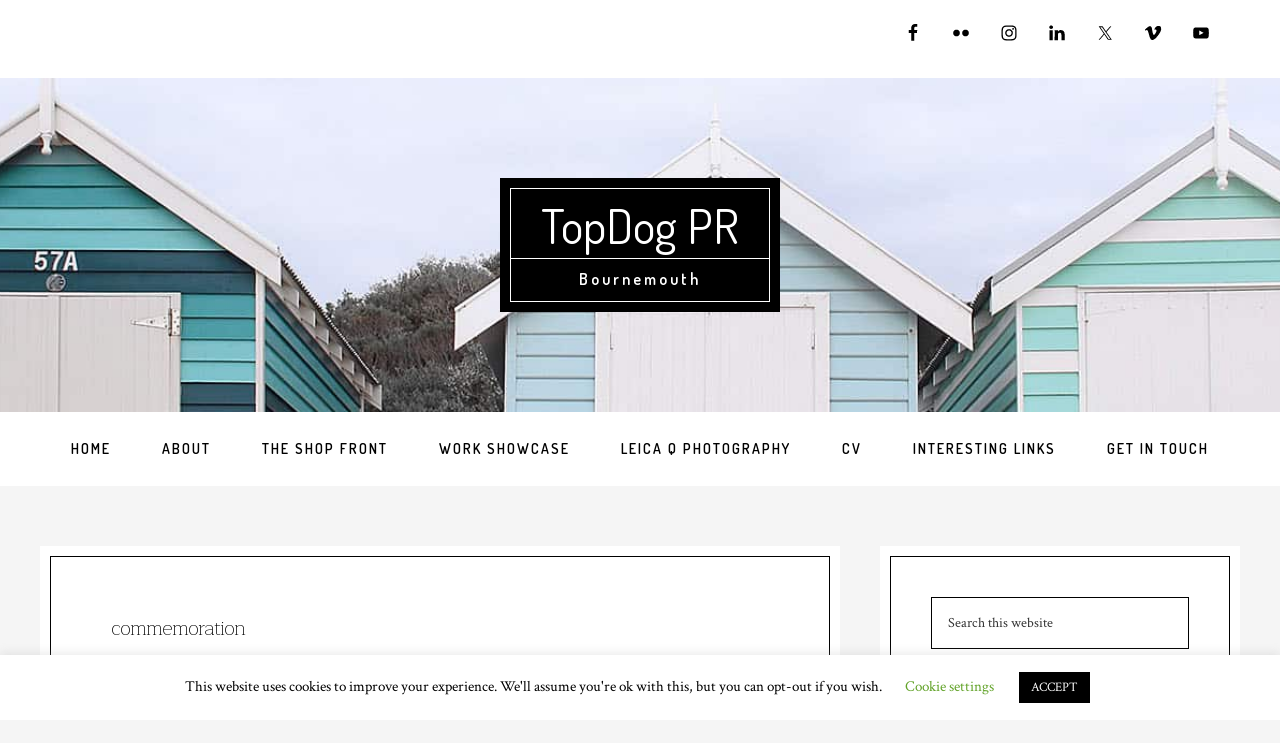

--- FILE ---
content_type: text/html; charset=UTF-8
request_url: https://www.bournemouthfreelancepr.co.uk/tag/commemoration/
body_size: 25767
content:
<!DOCTYPE html>
<html dir="ltr" lang="en-GB" prefix="og: https://ogp.me/ns# fb: https://ogp.me/ns/fb# website: https://ogp.me/ns/website#">
<head >
<meta charset="UTF-8" />
<meta name="viewport" content="width=device-width, initial-scale=1" />


<meta name="wpsso-begin" content="wpsso structured data begin"/>
<!-- generator:1 --><meta name="generator" content="WPSSO Core 21.11.2/S"/>
<!-- generator:2 --><meta name="generator" content="WPSSO AM 4.3.0/S"/>
<!-- generator:3 --><meta name="generator" content="WPSSO REST 3.3.0/S"/>
<!-- generator:4 --><meta name="generator" content="WPSSO BC 5.5.0/S"/>
<!-- generator:5 --><meta name="generator" content="WPSSO OPM 5.1.0/S"/>
<!-- generator:6 --><meta name="generator" content="WPSSO SSM 3.4.0/S"/>
<!-- generator:7 --><meta name="generator" content="WPSSO TIE 4.1.0/S"/>
<!-- generator:8 --><meta name="generator" content="WPSSO UM 7.3.0/S"/>
<meta property="fb:app_id" content="966242223397117"/>
<meta property="og:type" content="website"/>
<meta property="og:url" content="https://www.bournemouthfreelancepr.co.uk/tag/commemoration/"/>
<meta property="og:locale" content="en_GB"/>
<meta property="og:site_name" content="TopDog PR"/>
<meta property="og:title" content="commemoration Archives  &ndash; TopDog PR"/>
<meta property="og:description" content="Tag archive page for commemoration."/>
<meta name="twitter:domain" content="www.bournemouthfreelancepr.co.uk"/>
<meta name="twitter:title" content="commemoration Archives  &ndash; TopDog PR"/>
<meta name="twitter:description" content="Tag archive page for commemoration."/>
<meta name="twitter:card" content="summary"/>
<meta name="wpsso-end" content="wpsso structured data end"/>
<meta name="wpsso-cached" content="2026-01-16T05:31:44+00:00 for www.bournemouthfreelancepr.co.uk"/>
<meta name="wpsso-added" content="2026-01-31T14:11:38+00:00 in 0.001335 secs (106.72 MB peak)"/>


		<!-- All in One SEO 4.9.3 - aioseo.com -->
	<meta name="robots" content="max-image-preview:large" />
	<link rel="canonical" href="https://www.bournemouthfreelancepr.co.uk/tag/commemoration/" />
	<meta name="generator" content="All in One SEO (AIOSEO) 4.9.3" />
		<!-- All in One SEO -->


	<!-- This site is optimized with the Yoast SEO plugin v26.8 - https://yoast.com/product/yoast-seo-wordpress/ -->
	<title>commemoration - TopDog PR</title>
	<link rel="canonical" href="https://www.bournemouthfreelancepr.co.uk/tag/commemoration/" />
	<!-- / Yoast SEO plugin. -->


<link rel='dns-prefetch' href='//fonts.googleapis.com' />
<link rel="alternate" type="application/rss+xml" title="TopDog PR &raquo; Feed" href="https://www.bournemouthfreelancepr.co.uk/feed/" />
<link rel="alternate" type="application/rss+xml" title="TopDog PR &raquo; Comments Feed" href="https://www.bournemouthfreelancepr.co.uk/comments/feed/" />
<link rel="alternate" type="application/rss+xml" title="TopDog PR &raquo; commemoration Tag Feed" href="https://www.bournemouthfreelancepr.co.uk/tag/commemoration/feed/" />
		<!-- This site uses the Google Analytics by MonsterInsights plugin v9.11.1 - Using Analytics tracking - https://www.monsterinsights.com/ -->
							<script src="//www.googletagmanager.com/gtag/js?id=G-VSF1QFZ7BY"  data-cfasync="false" data-wpfc-render="false" type="text/javascript" async></script>
			<script data-cfasync="false" data-wpfc-render="false" type="text/javascript">
				var mi_version = '9.11.1';
				var mi_track_user = true;
				var mi_no_track_reason = '';
								var MonsterInsightsDefaultLocations = {"page_location":"https:\/\/www.bournemouthfreelancepr.co.uk\/tag\/commemoration\/"};
								if ( typeof MonsterInsightsPrivacyGuardFilter === 'function' ) {
					var MonsterInsightsLocations = (typeof MonsterInsightsExcludeQuery === 'object') ? MonsterInsightsPrivacyGuardFilter( MonsterInsightsExcludeQuery ) : MonsterInsightsPrivacyGuardFilter( MonsterInsightsDefaultLocations );
				} else {
					var MonsterInsightsLocations = (typeof MonsterInsightsExcludeQuery === 'object') ? MonsterInsightsExcludeQuery : MonsterInsightsDefaultLocations;
				}

								var disableStrs = [
										'ga-disable-G-VSF1QFZ7BY',
									];

				/* Function to detect opted out users */
				function __gtagTrackerIsOptedOut() {
					for (var index = 0; index < disableStrs.length; index++) {
						if (document.cookie.indexOf(disableStrs[index] + '=true') > -1) {
							return true;
						}
					}

					return false;
				}

				/* Disable tracking if the opt-out cookie exists. */
				if (__gtagTrackerIsOptedOut()) {
					for (var index = 0; index < disableStrs.length; index++) {
						window[disableStrs[index]] = true;
					}
				}

				/* Opt-out function */
				function __gtagTrackerOptout() {
					for (var index = 0; index < disableStrs.length; index++) {
						document.cookie = disableStrs[index] + '=true; expires=Thu, 31 Dec 2099 23:59:59 UTC; path=/';
						window[disableStrs[index]] = true;
					}
				}

				if ('undefined' === typeof gaOptout) {
					function gaOptout() {
						__gtagTrackerOptout();
					}
				}
								window.dataLayer = window.dataLayer || [];

				window.MonsterInsightsDualTracker = {
					helpers: {},
					trackers: {},
				};
				if (mi_track_user) {
					function __gtagDataLayer() {
						dataLayer.push(arguments);
					}

					function __gtagTracker(type, name, parameters) {
						if (!parameters) {
							parameters = {};
						}

						if (parameters.send_to) {
							__gtagDataLayer.apply(null, arguments);
							return;
						}

						if (type === 'event') {
														parameters.send_to = monsterinsights_frontend.v4_id;
							var hookName = name;
							if (typeof parameters['event_category'] !== 'undefined') {
								hookName = parameters['event_category'] + ':' + name;
							}

							if (typeof MonsterInsightsDualTracker.trackers[hookName] !== 'undefined') {
								MonsterInsightsDualTracker.trackers[hookName](parameters);
							} else {
								__gtagDataLayer('event', name, parameters);
							}
							
						} else {
							__gtagDataLayer.apply(null, arguments);
						}
					}

					__gtagTracker('js', new Date());
					__gtagTracker('set', {
						'developer_id.dZGIzZG': true,
											});
					if ( MonsterInsightsLocations.page_location ) {
						__gtagTracker('set', MonsterInsightsLocations);
					}
										__gtagTracker('config', 'G-VSF1QFZ7BY', {"forceSSL":"true","link_attribution":"true"} );
										window.gtag = __gtagTracker;										(function () {
						/* https://developers.google.com/analytics/devguides/collection/analyticsjs/ */
						/* ga and __gaTracker compatibility shim. */
						var noopfn = function () {
							return null;
						};
						var newtracker = function () {
							return new Tracker();
						};
						var Tracker = function () {
							return null;
						};
						var p = Tracker.prototype;
						p.get = noopfn;
						p.set = noopfn;
						p.send = function () {
							var args = Array.prototype.slice.call(arguments);
							args.unshift('send');
							__gaTracker.apply(null, args);
						};
						var __gaTracker = function () {
							var len = arguments.length;
							if (len === 0) {
								return;
							}
							var f = arguments[len - 1];
							if (typeof f !== 'object' || f === null || typeof f.hitCallback !== 'function') {
								if ('send' === arguments[0]) {
									var hitConverted, hitObject = false, action;
									if ('event' === arguments[1]) {
										if ('undefined' !== typeof arguments[3]) {
											hitObject = {
												'eventAction': arguments[3],
												'eventCategory': arguments[2],
												'eventLabel': arguments[4],
												'value': arguments[5] ? arguments[5] : 1,
											}
										}
									}
									if ('pageview' === arguments[1]) {
										if ('undefined' !== typeof arguments[2]) {
											hitObject = {
												'eventAction': 'page_view',
												'page_path': arguments[2],
											}
										}
									}
									if (typeof arguments[2] === 'object') {
										hitObject = arguments[2];
									}
									if (typeof arguments[5] === 'object') {
										Object.assign(hitObject, arguments[5]);
									}
									if ('undefined' !== typeof arguments[1].hitType) {
										hitObject = arguments[1];
										if ('pageview' === hitObject.hitType) {
											hitObject.eventAction = 'page_view';
										}
									}
									if (hitObject) {
										action = 'timing' === arguments[1].hitType ? 'timing_complete' : hitObject.eventAction;
										hitConverted = mapArgs(hitObject);
										__gtagTracker('event', action, hitConverted);
									}
								}
								return;
							}

							function mapArgs(args) {
								var arg, hit = {};
								var gaMap = {
									'eventCategory': 'event_category',
									'eventAction': 'event_action',
									'eventLabel': 'event_label',
									'eventValue': 'event_value',
									'nonInteraction': 'non_interaction',
									'timingCategory': 'event_category',
									'timingVar': 'name',
									'timingValue': 'value',
									'timingLabel': 'event_label',
									'page': 'page_path',
									'location': 'page_location',
									'title': 'page_title',
									'referrer' : 'page_referrer',
								};
								for (arg in args) {
																		if (!(!args.hasOwnProperty(arg) || !gaMap.hasOwnProperty(arg))) {
										hit[gaMap[arg]] = args[arg];
									} else {
										hit[arg] = args[arg];
									}
								}
								return hit;
							}

							try {
								f.hitCallback();
							} catch (ex) {
							}
						};
						__gaTracker.create = newtracker;
						__gaTracker.getByName = newtracker;
						__gaTracker.getAll = function () {
							return [];
						};
						__gaTracker.remove = noopfn;
						__gaTracker.loaded = true;
						window['__gaTracker'] = __gaTracker;
					})();
									} else {
										console.log("");
					(function () {
						function __gtagTracker() {
							return null;
						}

						window['__gtagTracker'] = __gtagTracker;
						window['gtag'] = __gtagTracker;
					})();
									}
			</script>
							<!-- / Google Analytics by MonsterInsights -->
		<style id='wp-img-auto-sizes-contain-inline-css' type='text/css'>
img:is([sizes=auto i],[sizes^="auto," i]){contain-intrinsic-size:3000px 1500px}
/*# sourceURL=wp-img-auto-sizes-contain-inline-css */
</style>
<link rel='stylesheet' id='cafe-pro-css' href='https://www.bournemouthfreelancepr.co.uk/wp-content/themes/cafe-pro/style.css?ver=1.0.5' type='text/css' media='all' />
<style id='cafe-pro-inline-css' type='text/css'>

		.front-page-header {
			background-image: url(//www.bournemouthfreelancepr.co.uk/wp-content/uploads/2020/08/hutts.jpg);
		}
		
		.front-page-2 {
			background-image: url(//www.bournemouthfreelancepr.co.uk/wp-content/uploads/2020/08/hutts.jpg);
		}
		
		.front-page-4 {
			background-image: url(//bournemouthfreelancepr.co.uk/wp-content/themes/cafe-pro/images/bg-4.jpg);
		}
		
		a,
		.front-page-3 .featured-content .entry-title a:hover,
		.entry-title a:hover,
		.footer-widgets a:hover,
		.genesis-nav-menu a:hover,
		.genesis-nav-menu a:hover,
		.nav-primary .genesis-nav-menu .sub-menu a:hover,
		.nav-primary .genesis-nav-menu .sub-menu a:hover,
		.site-footer .wrap a:hover {
			color: #479eba;
		}

		button:hover,
		input:hover[type="button"],
		input:hover[type="reset"],
		input:hover[type="submit"],
		.archive-pagination .active a,
		.archive-pagination li a:hover,
		.button:hover,
		.footer-widgets .button,
		.footer-widgets button,
		.footer-widgets input[type="button"],
		.footer-widgets input[type="reset"],
		.footer-widgets input[type="submit"],
		.front-page-3 {
			background-color: #479eba;
		}

		button:hover,
		input:hover[type="button"],
		input:hover[type="reset"],
		input:hover[type="submit"],
		.button:hover,
		.footer-widgets .button,
		.footer-widgets button,
		.footer-widgets input[type="button"],
		.footer-widgets input[type="reset"],
		.footer-widgets input[type="submit"] {
			box-shadow: 0px 0px 0px 10px #479eba;
			color: #fff;
		}
		
/*# sourceURL=cafe-pro-inline-css */
</style>
<style id='wp-emoji-styles-inline-css' type='text/css'>

	img.wp-smiley, img.emoji {
		display: inline !important;
		border: none !important;
		box-shadow: none !important;
		height: 1em !important;
		width: 1em !important;
		margin: 0 0.07em !important;
		vertical-align: -0.1em !important;
		background: none !important;
		padding: 0 !important;
	}
/*# sourceURL=wp-emoji-styles-inline-css */
</style>
<style id='classic-theme-styles-inline-css' type='text/css'>
/*! This file is auto-generated */
.wp-block-button__link{color:#fff;background-color:#32373c;border-radius:9999px;box-shadow:none;text-decoration:none;padding:calc(.667em + 2px) calc(1.333em + 2px);font-size:1.125em}.wp-block-file__button{background:#32373c;color:#fff;text-decoration:none}
/*# sourceURL=/wp-includes/css/classic-themes.min.css */
</style>
<link rel='stylesheet' id='aioseo/css/src/vue/standalone/blocks/table-of-contents/global.scss-css' href='https://www.bournemouthfreelancepr.co.uk/wp-content/plugins/all-in-one-seo-pack/dist/Lite/assets/css/table-of-contents/global.e90f6d47.css?ver=4.9.3' type='text/css' media='all' />
<style id='simple-social-icons-block-styles-inline-css' type='text/css'>
:where(.wp-block-social-links.is-style-logos-only) .wp-social-link-imdb{background-color:#f5c518;color:#000}:where(.wp-block-social-links:not(.is-style-logos-only)) .wp-social-link-imdb{background-color:#f5c518;color:#000}:where(.wp-block-social-links.is-style-logos-only) .wp-social-link-kofi{color:#72a5f2}:where(.wp-block-social-links:not(.is-style-logos-only)) .wp-social-link-kofi{background-color:#72a5f2;color:#fff}:where(.wp-block-social-links.is-style-logos-only) .wp-social-link-letterboxd{color:#202830}:where(.wp-block-social-links:not(.is-style-logos-only)) .wp-social-link-letterboxd{background-color:#3b45fd;color:#fff}:where(.wp-block-social-links.is-style-logos-only) .wp-social-link-signal{color:#3b45fd}:where(.wp-block-social-links:not(.is-style-logos-only)) .wp-social-link-signal{background-color:#3b45fd;color:#fff}:where(.wp-block-social-links.is-style-logos-only) .wp-social-link-youtube-music{color:red}:where(.wp-block-social-links:not(.is-style-logos-only)) .wp-social-link-youtube-music{background-color:red;color:#fff}:where(.wp-block-social-links.is-style-logos-only) .wp-social-link-diaspora{color:#000}:where(.wp-block-social-links:not(.is-style-logos-only)) .wp-social-link-diaspora{background-color:#3e4142;color:#fff}:where(.wp-block-social-links.is-style-logos-only) .wp-social-link-bloglovin{color:#000}:where(.wp-block-social-links:not(.is-style-logos-only)) .wp-social-link-bloglovin{background-color:#000;color:#fff}:where(.wp-block-social-links.is-style-logos-only) .wp-social-link-phone{color:#000}:where(.wp-block-social-links:not(.is-style-logos-only)) .wp-social-link-phone{background-color:#000;color:#fff}:where(.wp-block-social-links.is-style-logos-only) .wp-social-link-substack{color:#ff6719}:where(.wp-block-social-links:not(.is-style-logos-only)) .wp-social-link-substack{background-color:#ff6719;color:#fff}:where(.wp-block-social-links.is-style-logos-only) .wp-social-link-tripadvisor{color:#34e0a1}:where(.wp-block-social-links:not(.is-style-logos-only)) .wp-social-link-tripadvisor{background-color:#34e0a1;color:#fff}:where(.wp-block-social-links.is-style-logos-only) .wp-social-link-xing{color:#026466}:where(.wp-block-social-links:not(.is-style-logos-only)) .wp-social-link-xing{background-color:#026466;color:#fff}:where(.wp-block-social-links.is-style-logos-only) .wp-social-link-pixelfed{color:#000}:where(.wp-block-social-links:not(.is-style-logos-only)) .wp-social-link-pixelfed{background-color:#000;color:#fff}:where(.wp-block-social-links.is-style-logos-only) .wp-social-link-matrix{color:#000}:where(.wp-block-social-links:not(.is-style-logos-only)) .wp-social-link-matrix{background-color:#000;color:#fff}:where(.wp-block-social-links.is-style-logos-only) .wp-social-link-protonmail{color:#6d4aff}:where(.wp-block-social-links:not(.is-style-logos-only)) .wp-social-link-protonmail{background-color:#6d4aff;color:#fff}:where(.wp-block-social-links.is-style-logos-only) .wp-social-link-paypal{color:#003087}:where(.wp-block-social-links:not(.is-style-logos-only)) .wp-social-link-paypal{background-color:#003087;color:#fff}:where(.wp-block-social-links.is-style-logos-only) .wp-social-link-antennapod{color:#20a5ff}:where(.wp-block-social-links:not(.is-style-logos-only)) .wp-social-link-antennapod{background-color:#20a5ff;color:#fff}:where(.wp-block-social-links:not(.is-style-logos-only)) .wp-social-link-caldotcom{background-color:#000;color:#fff}:where(.wp-block-social-links.is-style-logos-only) .wp-social-link-fedora{color:#294172}:where(.wp-block-social-links:not(.is-style-logos-only)) .wp-social-link-fedora{background-color:#294172;color:#fff}:where(.wp-block-social-links.is-style-logos-only) .wp-social-link-googlephotos{color:#4285f4}:where(.wp-block-social-links:not(.is-style-logos-only)) .wp-social-link-googlephotos{background-color:#4285f4;color:#fff}:where(.wp-block-social-links.is-style-logos-only) .wp-social-link-googlescholar{color:#4285f4}:where(.wp-block-social-links:not(.is-style-logos-only)) .wp-social-link-googlescholar{background-color:#4285f4;color:#fff}:where(.wp-block-social-links.is-style-logos-only) .wp-social-link-mendeley{color:#9d1626}:where(.wp-block-social-links:not(.is-style-logos-only)) .wp-social-link-mendeley{background-color:#9d1626;color:#fff}:where(.wp-block-social-links.is-style-logos-only) .wp-social-link-notion{color:#000}:where(.wp-block-social-links:not(.is-style-logos-only)) .wp-social-link-notion{background-color:#000;color:#fff}:where(.wp-block-social-links.is-style-logos-only) .wp-social-link-overcast{color:#fc7e0f}:where(.wp-block-social-links:not(.is-style-logos-only)) .wp-social-link-overcast{background-color:#fc7e0f;color:#fff}:where(.wp-block-social-links.is-style-logos-only) .wp-social-link-pexels{color:#05a081}:where(.wp-block-social-links:not(.is-style-logos-only)) .wp-social-link-pexels{background-color:#05a081;color:#fff}:where(.wp-block-social-links.is-style-logos-only) .wp-social-link-pocketcasts{color:#f43e37}:where(.wp-block-social-links:not(.is-style-logos-only)) .wp-social-link-pocketcasts{background-color:#f43e37;color:#fff}:where(.wp-block-social-links.is-style-logos-only) .wp-social-link-strava{color:#fc4c02}:where(.wp-block-social-links:not(.is-style-logos-only)) .wp-social-link-strava{background-color:#fc4c02;color:#fff}:where(.wp-block-social-links.is-style-logos-only) .wp-social-link-wechat{color:#09b83e}:where(.wp-block-social-links:not(.is-style-logos-only)) .wp-social-link-wechat{background-color:#09b83e;color:#fff}:where(.wp-block-social-links.is-style-logos-only) .wp-social-link-zulip{color:#54a7ff}:where(.wp-block-social-links:not(.is-style-logos-only)) .wp-social-link-zulip{background-color:#000;color:#fff}:where(.wp-block-social-links.is-style-logos-only) .wp-social-link-podcastaddict{color:#f3842c}:where(.wp-block-social-links:not(.is-style-logos-only)) .wp-social-link-podcastaddict{background-color:#f3842c;color:#fff}:where(.wp-block-social-links.is-style-logos-only) .wp-social-link-applepodcasts{color:#8e32c6}:where(.wp-block-social-links:not(.is-style-logos-only)) .wp-social-link-applepodcasts{background-color:#8e32c6;color:#fff}:where(.wp-block-social-links.is-style-logos-only) .wp-social-link-ivoox{color:#f45f31}:where(.wp-block-social-links:not(.is-style-logos-only)) .wp-social-link-ivoox{background-color:#f45f31;color:#fff}

/*# sourceURL=https://www.bournemouthfreelancepr.co.uk/wp-content/plugins/simple-social-icons/build/style-index.css */
</style>
<style id='global-styles-inline-css' type='text/css'>
:root{--wp--preset--aspect-ratio--square: 1;--wp--preset--aspect-ratio--4-3: 4/3;--wp--preset--aspect-ratio--3-4: 3/4;--wp--preset--aspect-ratio--3-2: 3/2;--wp--preset--aspect-ratio--2-3: 2/3;--wp--preset--aspect-ratio--16-9: 16/9;--wp--preset--aspect-ratio--9-16: 9/16;--wp--preset--color--black: #000000;--wp--preset--color--cyan-bluish-gray: #abb8c3;--wp--preset--color--white: #ffffff;--wp--preset--color--pale-pink: #f78da7;--wp--preset--color--vivid-red: #cf2e2e;--wp--preset--color--luminous-vivid-orange: #ff6900;--wp--preset--color--luminous-vivid-amber: #fcb900;--wp--preset--color--light-green-cyan: #7bdcb5;--wp--preset--color--vivid-green-cyan: #00d084;--wp--preset--color--pale-cyan-blue: #8ed1fc;--wp--preset--color--vivid-cyan-blue: #0693e3;--wp--preset--color--vivid-purple: #9b51e0;--wp--preset--gradient--vivid-cyan-blue-to-vivid-purple: linear-gradient(135deg,rgb(6,147,227) 0%,rgb(155,81,224) 100%);--wp--preset--gradient--light-green-cyan-to-vivid-green-cyan: linear-gradient(135deg,rgb(122,220,180) 0%,rgb(0,208,130) 100%);--wp--preset--gradient--luminous-vivid-amber-to-luminous-vivid-orange: linear-gradient(135deg,rgb(252,185,0) 0%,rgb(255,105,0) 100%);--wp--preset--gradient--luminous-vivid-orange-to-vivid-red: linear-gradient(135deg,rgb(255,105,0) 0%,rgb(207,46,46) 100%);--wp--preset--gradient--very-light-gray-to-cyan-bluish-gray: linear-gradient(135deg,rgb(238,238,238) 0%,rgb(169,184,195) 100%);--wp--preset--gradient--cool-to-warm-spectrum: linear-gradient(135deg,rgb(74,234,220) 0%,rgb(151,120,209) 20%,rgb(207,42,186) 40%,rgb(238,44,130) 60%,rgb(251,105,98) 80%,rgb(254,248,76) 100%);--wp--preset--gradient--blush-light-purple: linear-gradient(135deg,rgb(255,206,236) 0%,rgb(152,150,240) 100%);--wp--preset--gradient--blush-bordeaux: linear-gradient(135deg,rgb(254,205,165) 0%,rgb(254,45,45) 50%,rgb(107,0,62) 100%);--wp--preset--gradient--luminous-dusk: linear-gradient(135deg,rgb(255,203,112) 0%,rgb(199,81,192) 50%,rgb(65,88,208) 100%);--wp--preset--gradient--pale-ocean: linear-gradient(135deg,rgb(255,245,203) 0%,rgb(182,227,212) 50%,rgb(51,167,181) 100%);--wp--preset--gradient--electric-grass: linear-gradient(135deg,rgb(202,248,128) 0%,rgb(113,206,126) 100%);--wp--preset--gradient--midnight: linear-gradient(135deg,rgb(2,3,129) 0%,rgb(40,116,252) 100%);--wp--preset--font-size--small: 13px;--wp--preset--font-size--medium: 20px;--wp--preset--font-size--large: 36px;--wp--preset--font-size--x-large: 42px;--wp--preset--spacing--20: 0.44rem;--wp--preset--spacing--30: 0.67rem;--wp--preset--spacing--40: 1rem;--wp--preset--spacing--50: 1.5rem;--wp--preset--spacing--60: 2.25rem;--wp--preset--spacing--70: 3.38rem;--wp--preset--spacing--80: 5.06rem;--wp--preset--shadow--natural: 6px 6px 9px rgba(0, 0, 0, 0.2);--wp--preset--shadow--deep: 12px 12px 50px rgba(0, 0, 0, 0.4);--wp--preset--shadow--sharp: 6px 6px 0px rgba(0, 0, 0, 0.2);--wp--preset--shadow--outlined: 6px 6px 0px -3px rgb(255, 255, 255), 6px 6px rgb(0, 0, 0);--wp--preset--shadow--crisp: 6px 6px 0px rgb(0, 0, 0);}:where(.is-layout-flex){gap: 0.5em;}:where(.is-layout-grid){gap: 0.5em;}body .is-layout-flex{display: flex;}.is-layout-flex{flex-wrap: wrap;align-items: center;}.is-layout-flex > :is(*, div){margin: 0;}body .is-layout-grid{display: grid;}.is-layout-grid > :is(*, div){margin: 0;}:where(.wp-block-columns.is-layout-flex){gap: 2em;}:where(.wp-block-columns.is-layout-grid){gap: 2em;}:where(.wp-block-post-template.is-layout-flex){gap: 1.25em;}:where(.wp-block-post-template.is-layout-grid){gap: 1.25em;}.has-black-color{color: var(--wp--preset--color--black) !important;}.has-cyan-bluish-gray-color{color: var(--wp--preset--color--cyan-bluish-gray) !important;}.has-white-color{color: var(--wp--preset--color--white) !important;}.has-pale-pink-color{color: var(--wp--preset--color--pale-pink) !important;}.has-vivid-red-color{color: var(--wp--preset--color--vivid-red) !important;}.has-luminous-vivid-orange-color{color: var(--wp--preset--color--luminous-vivid-orange) !important;}.has-luminous-vivid-amber-color{color: var(--wp--preset--color--luminous-vivid-amber) !important;}.has-light-green-cyan-color{color: var(--wp--preset--color--light-green-cyan) !important;}.has-vivid-green-cyan-color{color: var(--wp--preset--color--vivid-green-cyan) !important;}.has-pale-cyan-blue-color{color: var(--wp--preset--color--pale-cyan-blue) !important;}.has-vivid-cyan-blue-color{color: var(--wp--preset--color--vivid-cyan-blue) !important;}.has-vivid-purple-color{color: var(--wp--preset--color--vivid-purple) !important;}.has-black-background-color{background-color: var(--wp--preset--color--black) !important;}.has-cyan-bluish-gray-background-color{background-color: var(--wp--preset--color--cyan-bluish-gray) !important;}.has-white-background-color{background-color: var(--wp--preset--color--white) !important;}.has-pale-pink-background-color{background-color: var(--wp--preset--color--pale-pink) !important;}.has-vivid-red-background-color{background-color: var(--wp--preset--color--vivid-red) !important;}.has-luminous-vivid-orange-background-color{background-color: var(--wp--preset--color--luminous-vivid-orange) !important;}.has-luminous-vivid-amber-background-color{background-color: var(--wp--preset--color--luminous-vivid-amber) !important;}.has-light-green-cyan-background-color{background-color: var(--wp--preset--color--light-green-cyan) !important;}.has-vivid-green-cyan-background-color{background-color: var(--wp--preset--color--vivid-green-cyan) !important;}.has-pale-cyan-blue-background-color{background-color: var(--wp--preset--color--pale-cyan-blue) !important;}.has-vivid-cyan-blue-background-color{background-color: var(--wp--preset--color--vivid-cyan-blue) !important;}.has-vivid-purple-background-color{background-color: var(--wp--preset--color--vivid-purple) !important;}.has-black-border-color{border-color: var(--wp--preset--color--black) !important;}.has-cyan-bluish-gray-border-color{border-color: var(--wp--preset--color--cyan-bluish-gray) !important;}.has-white-border-color{border-color: var(--wp--preset--color--white) !important;}.has-pale-pink-border-color{border-color: var(--wp--preset--color--pale-pink) !important;}.has-vivid-red-border-color{border-color: var(--wp--preset--color--vivid-red) !important;}.has-luminous-vivid-orange-border-color{border-color: var(--wp--preset--color--luminous-vivid-orange) !important;}.has-luminous-vivid-amber-border-color{border-color: var(--wp--preset--color--luminous-vivid-amber) !important;}.has-light-green-cyan-border-color{border-color: var(--wp--preset--color--light-green-cyan) !important;}.has-vivid-green-cyan-border-color{border-color: var(--wp--preset--color--vivid-green-cyan) !important;}.has-pale-cyan-blue-border-color{border-color: var(--wp--preset--color--pale-cyan-blue) !important;}.has-vivid-cyan-blue-border-color{border-color: var(--wp--preset--color--vivid-cyan-blue) !important;}.has-vivid-purple-border-color{border-color: var(--wp--preset--color--vivid-purple) !important;}.has-vivid-cyan-blue-to-vivid-purple-gradient-background{background: var(--wp--preset--gradient--vivid-cyan-blue-to-vivid-purple) !important;}.has-light-green-cyan-to-vivid-green-cyan-gradient-background{background: var(--wp--preset--gradient--light-green-cyan-to-vivid-green-cyan) !important;}.has-luminous-vivid-amber-to-luminous-vivid-orange-gradient-background{background: var(--wp--preset--gradient--luminous-vivid-amber-to-luminous-vivid-orange) !important;}.has-luminous-vivid-orange-to-vivid-red-gradient-background{background: var(--wp--preset--gradient--luminous-vivid-orange-to-vivid-red) !important;}.has-very-light-gray-to-cyan-bluish-gray-gradient-background{background: var(--wp--preset--gradient--very-light-gray-to-cyan-bluish-gray) !important;}.has-cool-to-warm-spectrum-gradient-background{background: var(--wp--preset--gradient--cool-to-warm-spectrum) !important;}.has-blush-light-purple-gradient-background{background: var(--wp--preset--gradient--blush-light-purple) !important;}.has-blush-bordeaux-gradient-background{background: var(--wp--preset--gradient--blush-bordeaux) !important;}.has-luminous-dusk-gradient-background{background: var(--wp--preset--gradient--luminous-dusk) !important;}.has-pale-ocean-gradient-background{background: var(--wp--preset--gradient--pale-ocean) !important;}.has-electric-grass-gradient-background{background: var(--wp--preset--gradient--electric-grass) !important;}.has-midnight-gradient-background{background: var(--wp--preset--gradient--midnight) !important;}.has-small-font-size{font-size: var(--wp--preset--font-size--small) !important;}.has-medium-font-size{font-size: var(--wp--preset--font-size--medium) !important;}.has-large-font-size{font-size: var(--wp--preset--font-size--large) !important;}.has-x-large-font-size{font-size: var(--wp--preset--font-size--x-large) !important;}
:where(.wp-block-post-template.is-layout-flex){gap: 1.25em;}:where(.wp-block-post-template.is-layout-grid){gap: 1.25em;}
:where(.wp-block-term-template.is-layout-flex){gap: 1.25em;}:where(.wp-block-term-template.is-layout-grid){gap: 1.25em;}
:where(.wp-block-columns.is-layout-flex){gap: 2em;}:where(.wp-block-columns.is-layout-grid){gap: 2em;}
:root :where(.wp-block-pullquote){font-size: 1.5em;line-height: 1.6;}
/*# sourceURL=global-styles-inline-css */
</style>
<link rel='stylesheet' id='cookie-law-info-css' href='https://www.bournemouthfreelancepr.co.uk/wp-content/plugins/cookie-law-info/legacy/public/css/cookie-law-info-public.css?ver=3.4.0' type='text/css' media='all' />
<link rel='stylesheet' id='cookie-law-info-gdpr-css' href='https://www.bournemouthfreelancepr.co.uk/wp-content/plugins/cookie-law-info/legacy/public/css/cookie-law-info-gdpr.css?ver=3.4.0' type='text/css' media='all' />
<link rel='stylesheet' id='dashicons-css' href='https://www.bournemouthfreelancepr.co.uk/wp-includes/css/dashicons.min.css?ver=129c84e131ea844f79ec4c5bb1d60f2b' type='text/css' media='all' />
<link rel='stylesheet' id='google-fonts-css' href='//fonts.googleapis.com/css?family=Dosis%3A400%2C600%7CCrimson+Text%3A400%2C400italic%2C700&#038;ver=1.0.5' type='text/css' media='all' />
<link rel='stylesheet' id='simple-social-icons-font-css' href='https://www.bournemouthfreelancepr.co.uk/wp-content/plugins/simple-social-icons/css/style.css?ver=4.0.0' type='text/css' media='all' />
<link rel='stylesheet' id='new-royalslider-core-css-css' href='https://www.bournemouthfreelancepr.co.uk/wp-content/plugins/new-royalslider/lib/royalslider/royalslider.css?ver=3.4.2' type='text/css' media='all' />
<link rel='stylesheet' id='rsUni-css-css' href='https://www.bournemouthfreelancepr.co.uk/wp-content/plugins/new-royalslider/lib/royalslider/skins/universal/rs-universal.css?ver=3.4.2' type='text/css' media='all' />
<script type="text/javascript" src="https://www.bournemouthfreelancepr.co.uk/wp-content/plugins/google-analytics-for-wordpress/assets/js/frontend-gtag.min.js?ver=9.11.1" id="monsterinsights-frontend-script-js" async="async" data-wp-strategy="async"></script>
<script data-cfasync="false" data-wpfc-render="false" type="text/javascript" id='monsterinsights-frontend-script-js-extra'>/* <![CDATA[ */
var monsterinsights_frontend = {"js_events_tracking":"true","download_extensions":"doc,pdf,ppt,zip,xls,docx,pptx,xlsx","inbound_paths":"[{\"path\":\"\\\/go\\\/\",\"label\":\"affiliate\"},{\"path\":\"\\\/recommend\\\/\",\"label\":\"affiliate\"}]","home_url":"https:\/\/www.bournemouthfreelancepr.co.uk","hash_tracking":"false","v4_id":"G-VSF1QFZ7BY"};/* ]]> */
</script>
<script type="text/javascript" src="https://www.bournemouthfreelancepr.co.uk/wp-includes/js/jquery/jquery.min.js?ver=3.7.1" id="jquery-core-js"></script>
<script type="text/javascript" src="https://www.bournemouthfreelancepr.co.uk/wp-includes/js/jquery/jquery-migrate.min.js?ver=3.4.1" id="jquery-migrate-js"></script>
<script type="text/javascript" id="cookie-law-info-js-extra">
/* <![CDATA[ */
var Cli_Data = {"nn_cookie_ids":[],"cookielist":[],"non_necessary_cookies":[],"ccpaEnabled":"","ccpaRegionBased":"","ccpaBarEnabled":"","strictlyEnabled":["necessary","obligatoire"],"ccpaType":"gdpr","js_blocking":"","custom_integration":"","triggerDomRefresh":"","secure_cookies":""};
var cli_cookiebar_settings = {"animate_speed_hide":"500","animate_speed_show":"500","background":"#FFF","border":"#b1a6a6c2","border_on":"","button_1_button_colour":"#000","button_1_button_hover":"#000000","button_1_link_colour":"#fff","button_1_as_button":"1","button_1_new_win":"","button_2_button_colour":"#333","button_2_button_hover":"#292929","button_2_link_colour":"#444","button_2_as_button":"","button_2_hidebar":"","button_3_button_colour":"#000","button_3_button_hover":"#000000","button_3_link_colour":"#fff","button_3_as_button":"1","button_3_new_win":"","button_4_button_colour":"#000","button_4_button_hover":"#000000","button_4_link_colour":"#62a329","button_4_as_button":"","button_7_button_colour":"#61a229","button_7_button_hover":"#4e8221","button_7_link_colour":"#fff","button_7_as_button":"1","button_7_new_win":"","font_family":"inherit","header_fix":"","notify_animate_hide":"1","notify_animate_show":"","notify_div_id":"#cookie-law-info-bar","notify_position_horizontal":"right","notify_position_vertical":"bottom","scroll_close":"","scroll_close_reload":"","accept_close_reload":"","reject_close_reload":"","showagain_tab":"1","showagain_background":"#fff","showagain_border":"#000","showagain_div_id":"#cookie-law-info-again","showagain_x_position":"100px","text":"#000","show_once_yn":"","show_once":"10000","logging_on":"","as_popup":"","popup_overlay":"1","bar_heading_text":"","cookie_bar_as":"banner","popup_showagain_position":"bottom-right","widget_position":"left"};
var log_object = {"ajax_url":"https://www.bournemouthfreelancepr.co.uk/wp-admin/admin-ajax.php"};
//# sourceURL=cookie-law-info-js-extra
/* ]]> */
</script>
<script type="text/javascript" src="https://www.bournemouthfreelancepr.co.uk/wp-content/plugins/cookie-law-info/legacy/public/js/cookie-law-info-public.js?ver=3.4.0" id="cookie-law-info-js"></script>
<script type="text/javascript" src="https://www.bournemouthfreelancepr.co.uk/wp-content/themes/cafe-pro/js/global.js?ver=1.0.0" id="global-script-js"></script>
<script type="text/javascript" src="https://www.bournemouthfreelancepr.co.uk/wp-content/plugins/wp-image-zoooom/assets/js/jquery.image_zoom.min.js?ver=1.60" id="image_zoooom-js" defer="defer" data-wp-strategy="defer" fetchpriority="low"></script>
<script type="text/javascript" id="image_zoooom-init-js-extra">
/* <![CDATA[ */
var IZ = {"options":{"lensShape":"square","zoomType":"lens","lensSize":200,"borderSize":1,"borderColour":"#ffffff","cursor":"zoom-in","lensFadeIn":500,"tint":"true","tintColour":"#ffffff","tintOpacity":0.1},"with_woocommerce":"0","exchange_thumbnails":"0","enable_mobile":"0","woo_categories":"0","woo_slider":"0","enable_surecart":"0"};
//# sourceURL=image_zoooom-init-js-extra
/* ]]> */
</script>
<script type="text/javascript" src="https://www.bournemouthfreelancepr.co.uk/wp-content/plugins/wp-image-zoooom/assets/js/image_zoom-init.js?ver=1.60" id="image_zoooom-init-js" defer="defer" data-wp-strategy="defer" fetchpriority="low"></script>
<link rel="https://api.w.org/" href="https://www.bournemouthfreelancepr.co.uk/wp-json/" /><link rel="alternate" title="JSON" type="application/json" href="https://www.bournemouthfreelancepr.co.uk/wp-json/wp/v2/tags/491" /><link rel="EditURI" type="application/rsd+xml" title="RSD" href="https://www.bournemouthfreelancepr.co.uk/xmlrpc.php?rsd" />

	<link rel="preconnect" href="https://fonts.googleapis.com">
	<link rel="preconnect" href="https://fonts.gstatic.com">
	<link href='https://fonts.googleapis.com/css2?display=swap&family=Roboto:wght@300&family=Maitree:wght@200' rel='stylesheet'><link rel="pingback" href="https://www.bournemouthfreelancepr.co.uk/xmlrpc.php" />
<meta name="generator" content="Elementor 3.34.4; features: additional_custom_breakpoints; settings: css_print_method-internal, google_font-enabled, font_display-auto">
			<style>
				.e-con.e-parent:nth-of-type(n+4):not(.e-lazyloaded):not(.e-no-lazyload),
				.e-con.e-parent:nth-of-type(n+4):not(.e-lazyloaded):not(.e-no-lazyload) * {
					background-image: none !important;
				}
				@media screen and (max-height: 1024px) {
					.e-con.e-parent:nth-of-type(n+3):not(.e-lazyloaded):not(.e-no-lazyload),
					.e-con.e-parent:nth-of-type(n+3):not(.e-lazyloaded):not(.e-no-lazyload) * {
						background-image: none !important;
					}
				}
				@media screen and (max-height: 640px) {
					.e-con.e-parent:nth-of-type(n+2):not(.e-lazyloaded):not(.e-no-lazyload),
					.e-con.e-parent:nth-of-type(n+2):not(.e-lazyloaded):not(.e-no-lazyload) * {
						background-image: none !important;
					}
				}
			</style>
			<script id='nitro-telemetry-meta' nitro-exclude>window.NPTelemetryMetadata={missReason: (!window.NITROPACK_STATE ? 'cache not found' : 'hit'),pageType: 'post_tag',isEligibleForOptimization: true,}</script><script id='nitro-generic' nitro-exclude>(()=>{window.NitroPack=window.NitroPack||{coreVersion:"na",isCounted:!1};let e=document.createElement("script");if(e.src="https://nitroscripts.com/tjvQewkwSHncuxQIZmmgGXKpLPxSdwFu",e.async=!0,e.id="nitro-script",document.head.appendChild(e),!window.NitroPack.isCounted){window.NitroPack.isCounted=!0;let t=()=>{navigator.sendBeacon("https://to.getnitropack.com/p",JSON.stringify({siteId:"tjvQewkwSHncuxQIZmmgGXKpLPxSdwFu",url:window.location.href,isOptimized:!!window.IS_NITROPACK,coreVersion:"na",missReason:window.NPTelemetryMetadata?.missReason||"",pageType:window.NPTelemetryMetadata?.pageType||"",isEligibleForOptimization:!!window.NPTelemetryMetadata?.isEligibleForOptimization}))};(()=>{let e=()=>new Promise(e=>{"complete"===document.readyState?e():window.addEventListener("load",e)}),i=()=>new Promise(e=>{document.prerendering?document.addEventListener("prerenderingchange",e,{once:!0}):e()}),a=async()=>{await i(),await e(),t()};a()})(),window.addEventListener("pageshow",e=>{if(e.persisted){let i=document.prerendering||self.performance?.getEntriesByType?.("navigation")[0]?.activationStart>0;"visible"!==document.visibilityState||i||t()}})}})();</script><style type="text/css">img.zoooom,.zoooom img{padding:0!important;}.dialog-lightbox-widget-content[style] { top: 0 !important; left: 0 !important;}body.elementor-editor-active .zoooom::before { content: "\f179     Zoom applied to the image. Check on the frontend"; position: absolute; margin-top: 12px; text-align: right; background-color: white; line-height: 1.4em; left: 5%; padding: 0 10px 6px; font-family: dashicons; font-size: 0.9em; font-style: italic; z-index: 20; }</style><script type="text/javascript"></script><link rel="icon" href="https://www.bournemouthfreelancepr.co.uk/wp-content/uploads/2019/09/cropped-topdogicon-32x32.jpg" sizes="32x32" />
<link rel="icon" href="https://www.bournemouthfreelancepr.co.uk/wp-content/uploads/2019/09/cropped-topdogicon-192x192.jpg" sizes="192x192" />
<link rel="apple-touch-icon" href="https://www.bournemouthfreelancepr.co.uk/wp-content/uploads/2019/09/cropped-topdogicon-180x180.jpg" />
<meta name="msapplication-TileImage" content="https://www.bournemouthfreelancepr.co.uk/wp-content/uploads/2019/09/cropped-topdogicon-270x270.jpg" />
		<style type="text/css" id="wp-custom-css">
			.image-section .widget-wrap,
.image-section .widget-title, .sidebar .widget-title,
.entry-header .entry-meta,
.content .entry,
.comment-respond, .entry-comments, .entry-pings,
.comment-respond h3, .entry-comments h3, .entry-pings h3 {
border: 0 !important;
}
		</style>
			<style id="egf-frontend-styles" type="text/css">
		p {color: #0c0c0c;font-family: 'Roboto', sans-serif;font-size: 17px;font-style: normal;font-weight: 300;text-decoration: none;text-transform: none;} h1 {color: #000000;font-family: 'Maitree', sans-serif;font-size: 19px;font-style: normal;font-weight: 200;letter-spacing: -1px;text-decoration: none;text-transform: none;} h2 {font-family: 'Maitree', sans-serif;font-style: normal;font-weight: 200;} h6 {} h3 {} h4 {} h5 {} 	</style>
	</head>
<body class="archive tag tag-commemoration tag-491 wp-theme-genesis wp-child-theme-cafe-pro header-full-width content-sidebar genesis-breadcrumbs-hidden genesis-footer-widgets-hidden elementor-default elementor-kit-4084 wpsso-term-491-tax-post_tag"><div class="site-container"><ul class="genesis-skip-link"><li><a href="#genesis-nav-primary" class="screen-reader-shortcut"> Skip to primary navigation</a></li><li><a href="#genesis-content" class="screen-reader-shortcut"> Skip to main content</a></li><li><a href="#genesis-sidebar-primary" class="screen-reader-shortcut"> Skip to primary sidebar</a></li></ul><div class="before-header widget-area"><div class="wrap"><section id="simple-social-icons-4" class="widget simple-social-icons"><div class="widget-wrap"><ul class="alignright"><li class="ssi-facebook"><a href="https://www.facebook.com/billhunt" target="_blank" rel="noopener noreferrer"><svg role="img" class="social-facebook" aria-labelledby="social-facebook-4"><title id="social-facebook-4">Facebook</title><use xlink:href="https://www.bournemouthfreelancepr.co.uk/wp-content/plugins/simple-social-icons/symbol-defs.svg#social-facebook"></use></svg></a></li><li class="ssi-flickr"><a href="https://www.flickr.com/photos/billhunt" target="_blank" rel="noopener noreferrer"><svg role="img" class="social-flickr" aria-labelledby="social-flickr-4"><title id="social-flickr-4">Flickr</title><use xlink:href="https://www.bournemouthfreelancepr.co.uk/wp-content/plugins/simple-social-icons/symbol-defs.svg#social-flickr"></use></svg></a></li><li class="ssi-instagram"><a href="https://www.instagram.com/billjhunt/" target="_blank" rel="noopener noreferrer"><svg role="img" class="social-instagram" aria-labelledby="social-instagram-4"><title id="social-instagram-4">Instagram</title><use xlink:href="https://www.bournemouthfreelancepr.co.uk/wp-content/plugins/simple-social-icons/symbol-defs.svg#social-instagram"></use></svg></a></li><li class="ssi-linkedin"><a href="https://www.linkedin.com/in/billhuntpublicrelations/" target="_blank" rel="noopener noreferrer"><svg role="img" class="social-linkedin" aria-labelledby="social-linkedin-4"><title id="social-linkedin-4">LinkedIn</title><use xlink:href="https://www.bournemouthfreelancepr.co.uk/wp-content/plugins/simple-social-icons/symbol-defs.svg#social-linkedin"></use></svg></a></li><li class="ssi-twitter"><a href="http://twitter.com/bill_hunt" target="_blank" rel="noopener noreferrer"><svg role="img" class="social-twitter" aria-labelledby="social-twitter-4"><title id="social-twitter-4">Twitter</title><use xlink:href="https://www.bournemouthfreelancepr.co.uk/wp-content/plugins/simple-social-icons/symbol-defs.svg#social-twitter"></use></svg></a></li><li class="ssi-vimeo"><a href="https://vimeo.com/user281891" target="_blank" rel="noopener noreferrer"><svg role="img" class="social-vimeo" aria-labelledby="social-vimeo-4"><title id="social-vimeo-4">Vimeo</title><use xlink:href="https://www.bournemouthfreelancepr.co.uk/wp-content/plugins/simple-social-icons/symbol-defs.svg#social-vimeo"></use></svg></a></li><li class="ssi-youtube"><a href="https://www.youtube.com/user/williamhunt101/videos" target="_blank" rel="noopener noreferrer"><svg role="img" class="social-youtube" aria-labelledby="social-youtube-4"><title id="social-youtube-4">YouTube</title><use xlink:href="https://www.bournemouthfreelancepr.co.uk/wp-content/plugins/simple-social-icons/symbol-defs.svg#social-youtube"></use></svg></a></li></ul></div></section>
</div></div><header class="site-header"><div class="wrap"><div class="title-area"><p class="site-title"><a href="https://www.bournemouthfreelancepr.co.uk/">TopDog PR</a></p><p class="site-description">Bournemouth</p></div></div></header><nav class="nav-primary" aria-label="Main" id="genesis-nav-primary"><div class="wrap"><ul id="menu-menu" class="menu genesis-nav-menu menu-primary js-superfish"><li class="small-site-title"><a href="https://www.bournemouthfreelancepr.co.uk/">TopDog PR</a></li><li id="menu-item-550" class="menu-item menu-item-type-post_type menu-item-object-page menu-item-home menu-item-550"><a href="https://www.bournemouthfreelancepr.co.uk/"><span >Home</span></a></li>
<li id="menu-item-1005" class="menu-item menu-item-type-post_type menu-item-object-page menu-item-has-children menu-item-1005"><a href="https://www.bournemouthfreelancepr.co.uk/about-bill-hunt-bournemouth-freelance-pr/"><span >About</span></a>
<ul class="sub-menu">
	<li id="menu-item-3518" class="menu-item menu-item-type-post_type menu-item-object-page menu-item-3518"><a href="https://www.bournemouthfreelancepr.co.uk/freelance-pr-uk-testimonials-bill-hunt-pr/"><span >Testimonials</span></a></li>
	<li id="menu-item-1006" class="menu-item menu-item-type-post_type menu-item-object-page menu-item-1006"><a href="https://www.bournemouthfreelancepr.co.uk/about-bill-hunt-bournemouth-freelance-pr/freelance-pr-web-experience-past-clients-bill-hunt/"><span >Experience</span></a></li>
	<li id="menu-item-3850" class="menu-item menu-item-type-post_type menu-item-object-page menu-item-3850"><a href="https://www.bournemouthfreelancepr.co.uk/bill-hunt-in-pr-week-magazine/"><span >Bill Hunt in PR Week</span></a></li>
</ul>
</li>
<li id="menu-item-1007" class="menu-item menu-item-type-post_type menu-item-object-page menu-item-has-children menu-item-1007"><a href="https://www.bournemouthfreelancepr.co.uk/bill-hunt-freelance-pr-services/"><span >The Shop Front</span></a>
<ul class="sub-menu">
	<li id="menu-item-1262" class="menu-item menu-item-type-post_type menu-item-object-page menu-item-1262"><a href="https://www.bournemouthfreelancepr.co.uk/freelance-communications-strategy/"><span >Communications Strategy</span></a></li>
	<li id="menu-item-1114" class="menu-item menu-item-type-post_type menu-item-object-page menu-item-1114"><a href="https://www.bournemouthfreelancepr.co.uk/bill-hunt-creative-director-coming-up-with-ideas/"><span >Creativity</span></a></li>
	<li id="menu-item-1009" class="menu-item menu-item-type-post_type menu-item-object-page menu-item-1009"><a href="https://www.bournemouthfreelancepr.co.uk/freelance-digital-pr-social-media-consultancy-brighton/"><span >Digital PR</span></a></li>
	<li id="menu-item-1312" class="menu-item menu-item-type-post_type menu-item-object-page menu-item-1312"><a href="https://www.bournemouthfreelancepr.co.uk/freelance-media-relations-brighton/"><span >Media Relations</span></a></li>
	<li id="menu-item-1368" class="menu-item menu-item-type-post_type menu-item-object-page menu-item-1368"><a href="https://www.bournemouthfreelancepr.co.uk/freelance-brighton-web-design-photography-filming-and-social-media/"><span >Website Design</span></a></li>
	<li id="menu-item-1411" class="menu-item menu-item-type-post_type menu-item-object-page menu-item-1411"><a href="https://www.bournemouthfreelancepr.co.uk/freelance-content-creation-brighton/"><span >Content Creation</span></a></li>
	<li id="menu-item-1814" class="menu-item menu-item-type-post_type menu-item-object-page menu-item-1814"><a href="https://www.bournemouthfreelancepr.co.uk/brighton-freelance-guerrilla-marketing-consutlant/"><span >Guerrilla Marketing</span></a></li>
	<li id="menu-item-1456" class="menu-item menu-item-type-post_type menu-item-object-page menu-item-1456"><a href="https://www.bournemouthfreelancepr.co.uk/freelance-event-management-brighton/"><span >Event Management</span></a></li>
	<li id="menu-item-1511" class="menu-item menu-item-type-post_type menu-item-object-page menu-item-1511"><a href="https://www.bournemouthfreelancepr.co.uk/public-relations-and-social-media-training-brighton/"><span >Training</span></a></li>
</ul>
</li>
<li id="menu-item-1010" class="menu-item menu-item-type-post_type menu-item-object-page menu-item-has-children menu-item-1010"><a href="https://www.bournemouthfreelancepr.co.uk/bill-hunt-portfolio-work-examples/"><span >Work Showcase</span></a>
<ul class="sub-menu">
	<li id="menu-item-1521" class="menu-item menu-item-type-post_type menu-item-object-page menu-item-1521"><a href="https://www.bournemouthfreelancepr.co.uk/bill-hunt-portfolio-work-examples/guerrilla-marketing-peugeot-308cc-nudes-in-a-scarf-bill-hunt/"><span >Turning Heads to Help Launch the Peugeot 308cc</span></a></li>
	<li id="menu-item-1612" class="menu-item menu-item-type-post_type menu-item-object-page menu-item-1612"><a href="https://www.bournemouthfreelancepr.co.uk/bill-hunt-portfolio-work-examples/bill-hunt-public-relations-for-walkers-snack-foods/"><span >A Taste Of Fame for Walkers</span></a></li>
	<li id="menu-item-1887" class="menu-item menu-item-type-post_type menu-item-object-page menu-item-1887"><a href="https://www.bournemouthfreelancepr.co.uk/bill-hunt-portfolio-work-examples/bill-hunt-public-relations-for-the-national-year-of-reading/"><span >The National Year of Reading</span></a></li>
	<li id="menu-item-1631" class="menu-item menu-item-type-post_type menu-item-object-page menu-item-1631"><a href="https://www.bournemouthfreelancepr.co.uk/bill-hunt-portfolio-work-examples/bill-hunt-bertie-bassett-trebor-bassett-award-winning-pr/"><span >Bigging up Bertie for Trebor Bassett</span></a></li>
	<li id="menu-item-1632" class="menu-item menu-item-type-post_type menu-item-object-page menu-item-1632"><a href="https://www.bournemouthfreelancepr.co.uk/bill-hunt-portfolio-work-examples/bill-hunt-pr-national-drugs-helpline/"><span >National Drugs Helpline</span></a></li>
	<li id="menu-item-1633" class="menu-item menu-item-type-post_type menu-item-object-page menu-item-1633"><a href="https://www.bournemouthfreelancepr.co.uk/bill-hunt-portfolio-work-examples/bill-hunts-anti-jargon-campaign-for-the-village/"><span >Anti-jargon Campaign for the Village PR</span></a></li>
	<li id="menu-item-1634" class="menu-item menu-item-type-post_type menu-item-object-page menu-item-1634"><a href="https://www.bournemouthfreelancepr.co.uk/bill-hunt-portfolio-work-examples/streakr-public-relations-campaign-by-bill-hunt/"><span >Streakr Bares all for BETA</span></a></li>
	<li id="menu-item-1635" class="menu-item menu-item-type-post_type menu-item-object-page menu-item-1635"><a href="https://www.bournemouthfreelancepr.co.uk/bill-hunt-portfolio-work-examples/a-pr-campaign-to-build-loyalty-for-blueback-private-hire/"><span >Building Loyalty for Blueback</span></a></li>
	<li id="menu-item-1620" class="menu-item menu-item-type-post_type menu-item-object-page menu-item-1620"><a href="https://www.bournemouthfreelancepr.co.uk/bill-hunt-portfolio-work-examples/bill-hunt-pr-campaign-targeting-teens-for-piczo/"><span >Targeting Teens for Piczo</span></a></li>
	<li id="menu-item-1619" class="menu-item menu-item-type-post_type menu-item-object-page menu-item-1619"><a href="https://www.bournemouthfreelancepr.co.uk/bill-hunt-portfolio-work-examples/public-relations-for-schindlers-list-universal-pictures/"><span >Schindler’s List – Universal Pictures</span></a></li>
	<li id="menu-item-1621" class="menu-item menu-item-type-post_type menu-item-object-page menu-item-1621"><a href="https://www.bournemouthfreelancepr.co.uk/bill-hunt-portfolio-work-examples/bill-hunt-putting-the-photo-imaging-council-in-the-picture/"><span >Putting The Photo Imaging Council in the Picture</span></a></li>
	<li id="menu-item-1622" class="menu-item menu-item-type-post_type menu-item-object-page menu-item-1622"><a href="https://www.bournemouthfreelancepr.co.uk/bill-hunt-portfolio-work-examples/bill-hunts-campaign-with-attitude-for-the-acf/"><span >A Campaign with Attitude for The ACF</span></a></li>
	<li id="menu-item-1623" class="menu-item menu-item-type-post_type menu-item-object-page menu-item-1623"><a href="https://www.bournemouthfreelancepr.co.uk/bill-hunt-portfolio-work-examples/bill-hunts-work-for-charity-hope-homes-for-children/"><span >Hope &#038; Homes for Children</span></a></li>
	<li id="menu-item-1613" class="menu-item menu-item-type-post_type menu-item-object-page menu-item-1613"><a href="https://www.bournemouthfreelancepr.co.uk/bill-hunt-portfolio-work-examples/uk-public-relations-for-kelloggs-national-breakfast-week-and-all-bran-keith-floyd/"><span >Dishing it Out for Kellogg’s</span></a></li>
	<li id="menu-item-1614" class="menu-item menu-item-type-post_type menu-item-object-page menu-item-1614"><a href="https://www.bournemouthfreelancepr.co.uk/bill-hunt-portfolio-work-examples/launching-w1-by-raymond-weil-in-the-uk/"><span >W1 by Raymond Weil</span></a></li>
	<li id="menu-item-1615" class="menu-item menu-item-type-post_type menu-item-object-page menu-item-1615"><a href="https://www.bournemouthfreelancepr.co.uk/bill-hunt-portfolio-work-examples/launching-the-webshop-for-deutsche-grammophon-across-europe/"><span >Hitting the Right Note for Deutsche Grammophon</span></a></li>
	<li id="menu-item-1616" class="menu-item menu-item-type-post_type menu-item-object-page menu-item-1616"><a href="https://www.bournemouthfreelancepr.co.uk/bill-hunt-portfolio-work-examples/pr-award-runner-up-riot-entertainment-bridget-jones-diary-goes-sms/"><span >Bridget Jones’ Diary Goes SMS</span></a></li>
	<li id="menu-item-1608" class="menu-item menu-item-type-post_type menu-item-object-page menu-item-1608"><a href="https://www.bournemouthfreelancepr.co.uk/bill-hunt-portfolio-work-examples/tanyas-charms-pub-name-change-uproar-generates-masses-of-coverage/"><span >FHM’s High Street Honeys</span></a></li>
	<li id="menu-item-1609" class="menu-item menu-item-type-post_type menu-item-object-page menu-item-1609"><a href="https://www.bournemouthfreelancepr.co.uk/bill-hunt-portfolio-work-examples/public-relations-celebrity-booking-and-magazine-production-for-childrens-itv/"><span >Simply The Best CITV</span></a></li>
	<li id="menu-item-1610" class="menu-item menu-item-type-post_type menu-item-object-page menu-item-1610"><a href="https://www.bournemouthfreelancepr.co.uk/bill-hunt-portfolio-work-examples/pr-campaigns-product-launches-guerrilla-marketing-and-pr-for-nikon/"><span >Nikon’s Twisted Sister</span></a></li>
	<li id="menu-item-1611" class="menu-item menu-item-type-post_type menu-item-object-page menu-item-1611"><a href="https://www.bournemouthfreelancepr.co.uk/bill-hunt-portfolio-work-examples/broadcast-media-relations-for-time-and-fortune-group/"><span >Getting TIME on TV</span></a></li>
</ul>
</li>
<li id="menu-item-4817" class="menu-item menu-item-type-post_type menu-item-object-page menu-item-4817"><a href="https://www.bournemouthfreelancepr.co.uk/photographs-by-bill-hunt-england-uk/"><span >Leica Q Photography</span></a></li>
<li id="menu-item-3475" class="menu-item menu-item-type-post_type menu-item-object-page menu-item-3475"><a href="https://www.bournemouthfreelancepr.co.uk/freelance-pr-uk-curriculum-vitae/"><span >CV</span></a></li>
<li id="menu-item-1012" class="menu-item menu-item-type-post_type menu-item-object-page menu-item-1012"><a href="https://www.bournemouthfreelancepr.co.uk/public-relations-website-design-cultural-and-other-links/"><span >Interesting Links</span></a></li>
<li id="menu-item-1011" class="menu-item menu-item-type-post_type menu-item-object-page menu-item-1011"><a href="https://www.bournemouthfreelancepr.co.uk/contact-freelance-digital-pr-bill-hunt-brighton/"><span >Get in Touch</span></a></li>
</ul></div></nav><div class="site-inner"><div class="content-sidebar-wrap"><main class="content" id="genesis-content"><div class="archive-description taxonomy-archive-description taxonomy-description"><h1 class="archive-title">commemoration</h1></div><article class="post-2471 post type-post status-publish format-standard category-bill-hunts-news tag-497 tag-art-of-propaganda-gallery tag-auschwitz-photographs tag-auschwitz-pictures tag-bill-hunt tag-birkenau-photographs tag-birkenau-pictures tag-commemoration tag-uk entry" aria-label="Auschwitz-Birkenau 2018"><header class="entry-header"><p class="entry-meta"><time class="entry-time">September 22, 2019</time> By <span class="entry-author"><a href="https://www.bournemouthfreelancepr.co.uk/author/billhunt/" class="entry-author-link" rel="author"><span class="entry-author-name">Bill Hunt</span></a></span>  </p><h2 class="entry-title"><a class="entry-title-link" rel="bookmark" href="https://www.bournemouthfreelancepr.co.uk/auschwitz-birkenau-pictures-bill-hunt-2018/">Auschwitz-Birkenau 2018</a></h2>
</header><div class="entry-content">		<div data-elementor-type="wp-post" data-elementor-id="2471" class="elementor elementor-2471" data-elementor-post-type="post">
						<section class="elementor-section elementor-top-section elementor-element elementor-element-65d1153e elementor-section-boxed elementor-section-height-default elementor-section-height-default" data-id="65d1153e" data-element_type="section">
						<div class="elementor-container elementor-column-gap-default">
					<div class="elementor-column elementor-col-100 elementor-top-column elementor-element elementor-element-1f5656c8" data-id="1f5656c8" data-element_type="column">
			<div class="elementor-widget-wrap elementor-element-populated">
						<div class="elementor-element elementor-element-53b6e6fd elementor-widget elementor-widget-text-editor" data-id="53b6e6fd" data-element_type="widget" data-widget_type="text-editor.default">
				<div class="elementor-widget-container">
									<p>Pictures taken in <a href="http://auschwitz.org/en/" target="_blank" rel="noopener">Auschwitz-Birkenau</a>. For more, along with commentary, please visit <a href="http://www.auschwitz-birkenau.org" target="_blank" rel="noopener">Auschwitz-birkenau.org</a>.</p>								</div>
				</div>
					</div>
		</div>
					</div>
		</section>
				<section class="elementor-section elementor-top-section elementor-element elementor-element-d0dac82 elementor-section-boxed elementor-section-height-default elementor-section-height-default" data-id="d0dac82" data-element_type="section">
						<div class="elementor-container elementor-column-gap-default">
					<div class="elementor-column elementor-col-100 elementor-top-column elementor-element elementor-element-f4808e3" data-id="f4808e3" data-element_type="column">
			<div class="elementor-widget-wrap elementor-element-populated">
						<div class="elementor-element elementor-element-9c142a3 elementor-widget elementor-widget-image" data-id="9c142a3" data-element_type="widget" data-widget_type="image.default">
				<div class="elementor-widget-container">
															<img fetchpriority="high" decoding="async" width="1024" height="681" src="https://www.bournemouthfreelancepr.co.uk/wp-content/uploads/2019/09/5471807761_186e3f7253_k-1024x681.jpg" class="attachment-large size-large wp-image-2474" alt="Auschwitz-Birkenau 2018" srcset="https://www.bournemouthfreelancepr.co.uk/wp-content/uploads/2019/09/5471807761_186e3f7253_k-1024x681.jpg 1024w, https://www.bournemouthfreelancepr.co.uk/wp-content/uploads/2019/09/5471807761_186e3f7253_k-300x200.jpg 300w, https://www.bournemouthfreelancepr.co.uk/wp-content/uploads/2019/09/5471807761_186e3f7253_k-768x511.jpg 768w, https://www.bournemouthfreelancepr.co.uk/wp-content/uploads/2019/09/5471807761_186e3f7253_k.jpg 2048w" sizes="(max-width: 1024px) 100vw, 1024px" data-wp-pid="2474" />															</div>
				</div>
					</div>
		</div>
					</div>
		</section>
				<section class="elementor-section elementor-top-section elementor-element elementor-element-2ca1e93 elementor-section-boxed elementor-section-height-default elementor-section-height-default" data-id="2ca1e93" data-element_type="section">
						<div class="elementor-container elementor-column-gap-default">
					<div class="elementor-column elementor-col-100 elementor-top-column elementor-element elementor-element-1e31389" data-id="1e31389" data-element_type="column">
			<div class="elementor-widget-wrap elementor-element-populated">
						<div class="elementor-element elementor-element-ac3faba elementor-widget elementor-widget-image" data-id="ac3faba" data-element_type="widget" data-widget_type="image.default">
				<div class="elementor-widget-container">
															<img decoding="async" width="1024" height="681" src="https://www.bournemouthfreelancepr.co.uk/wp-content/uploads/2019/09/5474780545_c2a76da64e_k-1024x681.jpg" class="attachment-large size-large wp-image-2480" alt="Auschwitz-Birkenau 2018" srcset="https://www.bournemouthfreelancepr.co.uk/wp-content/uploads/2019/09/5474780545_c2a76da64e_k-1024x681.jpg 1024w, https://www.bournemouthfreelancepr.co.uk/wp-content/uploads/2019/09/5474780545_c2a76da64e_k-300x200.jpg 300w, https://www.bournemouthfreelancepr.co.uk/wp-content/uploads/2019/09/5474780545_c2a76da64e_k-768x511.jpg 768w, https://www.bournemouthfreelancepr.co.uk/wp-content/uploads/2019/09/5474780545_c2a76da64e_k.jpg 2048w" sizes="(max-width: 1024px) 100vw, 1024px" data-wp-pid="2480" />															</div>
				</div>
					</div>
		</div>
					</div>
		</section>
				<section class="elementor-section elementor-top-section elementor-element elementor-element-8b344c1 elementor-section-boxed elementor-section-height-default elementor-section-height-default" data-id="8b344c1" data-element_type="section">
						<div class="elementor-container elementor-column-gap-default">
					<div class="elementor-column elementor-col-100 elementor-top-column elementor-element elementor-element-a6cf443" data-id="a6cf443" data-element_type="column">
			<div class="elementor-widget-wrap elementor-element-populated">
						<div class="elementor-element elementor-element-f2bf735 elementor-widget elementor-widget-image" data-id="f2bf735" data-element_type="widget" data-widget_type="image.default">
				<div class="elementor-widget-container">
															<img decoding="async" width="1024" height="661" src="https://www.bournemouthfreelancepr.co.uk/wp-content/uploads/2019/09/5474785041_3dee3692ae_k-1024x661.jpg" class="attachment-large size-large wp-image-2476" alt="" srcset="https://www.bournemouthfreelancepr.co.uk/wp-content/uploads/2019/09/5474785041_3dee3692ae_k-1024x661.jpg 1024w, https://www.bournemouthfreelancepr.co.uk/wp-content/uploads/2019/09/5474785041_3dee3692ae_k-300x194.jpg 300w, https://www.bournemouthfreelancepr.co.uk/wp-content/uploads/2019/09/5474785041_3dee3692ae_k-768x495.jpg 768w, https://www.bournemouthfreelancepr.co.uk/wp-content/uploads/2019/09/5474785041_3dee3692ae_k.jpg 2048w" sizes="(max-width: 1024px) 100vw, 1024px" data-wp-pid="2476" />															</div>
				</div>
					</div>
		</div>
					</div>
		</section>
				<section class="elementor-section elementor-top-section elementor-element elementor-element-88dead3 elementor-section-boxed elementor-section-height-default elementor-section-height-default" data-id="88dead3" data-element_type="section">
						<div class="elementor-container elementor-column-gap-default">
					<div class="elementor-column elementor-col-100 elementor-top-column elementor-element elementor-element-9c00c4d" data-id="9c00c4d" data-element_type="column">
			<div class="elementor-widget-wrap elementor-element-populated">
						<div class="elementor-element elementor-element-4ac5b81 elementor-widget elementor-widget-image" data-id="4ac5b81" data-element_type="widget" data-widget_type="image.default">
				<div class="elementor-widget-container">
															<img loading="lazy" decoding="async" width="681" height="1024" src="https://www.bournemouthfreelancepr.co.uk/wp-content/uploads/2019/09/5472398186_6cb1b9ed13_k-681x1024.jpg" class="attachment-large size-large wp-image-2477" alt="Auschwitz-Birkenau 2018" srcset="https://www.bournemouthfreelancepr.co.uk/wp-content/uploads/2019/09/5472398186_6cb1b9ed13_k-681x1024.jpg 681w, https://www.bournemouthfreelancepr.co.uk/wp-content/uploads/2019/09/5472398186_6cb1b9ed13_k-200x300.jpg 200w, https://www.bournemouthfreelancepr.co.uk/wp-content/uploads/2019/09/5472398186_6cb1b9ed13_k-768x1155.jpg 768w, https://www.bournemouthfreelancepr.co.uk/wp-content/uploads/2019/09/5472398186_6cb1b9ed13_k.jpg 1362w" sizes="(max-width: 681px) 100vw, 681px" data-wp-pid="2477" />															</div>
				</div>
					</div>
		</div>
					</div>
		</section>
				<section class="elementor-section elementor-top-section elementor-element elementor-element-eaf1d55 elementor-section-boxed elementor-section-height-default elementor-section-height-default" data-id="eaf1d55" data-element_type="section">
						<div class="elementor-container elementor-column-gap-default">
					<div class="elementor-column elementor-col-100 elementor-top-column elementor-element elementor-element-4172699" data-id="4172699" data-element_type="column">
			<div class="elementor-widget-wrap elementor-element-populated">
						<div class="elementor-element elementor-element-09bc860 elementor-widget elementor-widget-image" data-id="09bc860" data-element_type="widget" data-widget_type="image.default">
				<div class="elementor-widget-container">
															<img loading="lazy" decoding="async" width="1024" height="681" src="https://www.bournemouthfreelancepr.co.uk/wp-content/uploads/2019/09/5474791851_6e2844bf3c_k-1024x681.jpg" class="attachment-large size-large wp-image-2478" alt="Auschwitz-Birkenau 2018" srcset="https://www.bournemouthfreelancepr.co.uk/wp-content/uploads/2019/09/5474791851_6e2844bf3c_k-1024x681.jpg 1024w, https://www.bournemouthfreelancepr.co.uk/wp-content/uploads/2019/09/5474791851_6e2844bf3c_k-300x200.jpg 300w, https://www.bournemouthfreelancepr.co.uk/wp-content/uploads/2019/09/5474791851_6e2844bf3c_k-768x511.jpg 768w, https://www.bournemouthfreelancepr.co.uk/wp-content/uploads/2019/09/5474791851_6e2844bf3c_k.jpg 2048w" sizes="(max-width: 1024px) 100vw, 1024px" data-wp-pid="2478" />															</div>
				</div>
					</div>
		</div>
					</div>
		</section>
				<section class="elementor-section elementor-top-section elementor-element elementor-element-981a3db elementor-section-boxed elementor-section-height-default elementor-section-height-default" data-id="981a3db" data-element_type="section">
						<div class="elementor-container elementor-column-gap-default">
					<div class="elementor-column elementor-col-100 elementor-top-column elementor-element elementor-element-9e6a6ce" data-id="9e6a6ce" data-element_type="column">
			<div class="elementor-widget-wrap elementor-element-populated">
						<div class="elementor-element elementor-element-2692bfd elementor-widget elementor-widget-image" data-id="2692bfd" data-element_type="widget" data-widget_type="image.default">
				<div class="elementor-widget-container">
															<img loading="lazy" decoding="async" width="1024" height="681" src="https://www.bournemouthfreelancepr.co.uk/wp-content/uploads/2019/09/5472403324_c17ba071c9_k-1024x681.jpg" class="attachment-large size-large wp-image-2479" alt="Auschwitz-Birkenau 2018" srcset="https://www.bournemouthfreelancepr.co.uk/wp-content/uploads/2019/09/5472403324_c17ba071c9_k-1024x681.jpg 1024w, https://www.bournemouthfreelancepr.co.uk/wp-content/uploads/2019/09/5472403324_c17ba071c9_k-300x200.jpg 300w, https://www.bournemouthfreelancepr.co.uk/wp-content/uploads/2019/09/5472403324_c17ba071c9_k-768x511.jpg 768w, https://www.bournemouthfreelancepr.co.uk/wp-content/uploads/2019/09/5472403324_c17ba071c9_k.jpg 2048w" sizes="(max-width: 1024px) 100vw, 1024px" data-wp-pid="2479" />															</div>
				</div>
					</div>
		</div>
					</div>
		</section>
				<section class="elementor-section elementor-top-section elementor-element elementor-element-c4a23ca elementor-section-boxed elementor-section-height-default elementor-section-height-default" data-id="c4a23ca" data-element_type="section">
						<div class="elementor-container elementor-column-gap-default">
					<div class="elementor-column elementor-col-100 elementor-top-column elementor-element elementor-element-d28bed9" data-id="d28bed9" data-element_type="column">
			<div class="elementor-widget-wrap elementor-element-populated">
						<div class="elementor-element elementor-element-e37f13d elementor-widget elementor-widget-image" data-id="e37f13d" data-element_type="widget" data-widget_type="image.default">
				<div class="elementor-widget-container">
															<img loading="lazy" decoding="async" width="681" height="1024" src="https://www.bournemouthfreelancepr.co.uk/wp-content/uploads/2019/09/5474793641_8b3fb2e824_o-681x1024.jpg" class="attachment-large size-large wp-image-2482" alt="Auschwitz-Birkenau 2018" srcset="https://www.bournemouthfreelancepr.co.uk/wp-content/uploads/2019/09/5474793641_8b3fb2e824_o-681x1024.jpg 681w, https://www.bournemouthfreelancepr.co.uk/wp-content/uploads/2019/09/5474793641_8b3fb2e824_o-199x300.jpg 199w, https://www.bournemouthfreelancepr.co.uk/wp-content/uploads/2019/09/5474793641_8b3fb2e824_o-768x1155.jpg 768w, https://www.bournemouthfreelancepr.co.uk/wp-content/uploads/2019/09/5474793641_8b3fb2e824_o.jpg 2000w" sizes="(max-width: 681px) 100vw, 681px" data-wp-pid="2482" />															</div>
				</div>
					</div>
		</div>
					</div>
		</section>
				<section class="elementor-section elementor-top-section elementor-element elementor-element-4e19b76 elementor-section-boxed elementor-section-height-default elementor-section-height-default" data-id="4e19b76" data-element_type="section">
						<div class="elementor-container elementor-column-gap-default">
					<div class="elementor-column elementor-col-100 elementor-top-column elementor-element elementor-element-7554976" data-id="7554976" data-element_type="column">
			<div class="elementor-widget-wrap elementor-element-populated">
						<div class="elementor-element elementor-element-5e9e807 elementor-widget elementor-widget-image" data-id="5e9e807" data-element_type="widget" data-widget_type="image.default">
				<div class="elementor-widget-container">
															<img loading="lazy" decoding="async" width="1024" height="681" src="https://www.bournemouthfreelancepr.co.uk/wp-content/uploads/2019/09/5475386336_009bede249_k-1024x681.jpg" class="attachment-large size-large wp-image-2483" alt="Auschwitz-Birkenau 2018" srcset="https://www.bournemouthfreelancepr.co.uk/wp-content/uploads/2019/09/5475386336_009bede249_k-1024x681.jpg 1024w, https://www.bournemouthfreelancepr.co.uk/wp-content/uploads/2019/09/5475386336_009bede249_k-300x200.jpg 300w, https://www.bournemouthfreelancepr.co.uk/wp-content/uploads/2019/09/5475386336_009bede249_k-768x511.jpg 768w, https://www.bournemouthfreelancepr.co.uk/wp-content/uploads/2019/09/5475386336_009bede249_k.jpg 2048w" sizes="(max-width: 1024px) 100vw, 1024px" data-wp-pid="2483" />															</div>
				</div>
					</div>
		</div>
					</div>
		</section>
				<section class="elementor-section elementor-top-section elementor-element elementor-element-885ad11 elementor-section-boxed elementor-section-height-default elementor-section-height-default" data-id="885ad11" data-element_type="section">
						<div class="elementor-container elementor-column-gap-default">
					<div class="elementor-column elementor-col-100 elementor-top-column elementor-element elementor-element-4abf9ec" data-id="4abf9ec" data-element_type="column">
			<div class="elementor-widget-wrap elementor-element-populated">
						<div class="elementor-element elementor-element-3f0913b elementor-widget elementor-widget-image" data-id="3f0913b" data-element_type="widget" data-widget_type="image.default">
				<div class="elementor-widget-container">
															<img loading="lazy" decoding="async" width="1024" height="681" src="https://www.bournemouthfreelancepr.co.uk/wp-content/uploads/2019/09/5494409001_3197e42f8a_k-1024x681.jpg" class="attachment-large size-large wp-image-2484" alt="Auschwitz-Birkenau 2018" srcset="https://www.bournemouthfreelancepr.co.uk/wp-content/uploads/2019/09/5494409001_3197e42f8a_k-1024x681.jpg 1024w, https://www.bournemouthfreelancepr.co.uk/wp-content/uploads/2019/09/5494409001_3197e42f8a_k-300x200.jpg 300w, https://www.bournemouthfreelancepr.co.uk/wp-content/uploads/2019/09/5494409001_3197e42f8a_k-768x511.jpg 768w, https://www.bournemouthfreelancepr.co.uk/wp-content/uploads/2019/09/5494409001_3197e42f8a_k.jpg 2048w" sizes="(max-width: 1024px) 100vw, 1024px" data-wp-pid="2484" />															</div>
				</div>
					</div>
		</div>
					</div>
		</section>
				<section class="elementor-section elementor-top-section elementor-element elementor-element-9b8e55f elementor-section-boxed elementor-section-height-default elementor-section-height-default" data-id="9b8e55f" data-element_type="section">
						<div class="elementor-container elementor-column-gap-default">
					<div class="elementor-column elementor-col-100 elementor-top-column elementor-element elementor-element-45941c4" data-id="45941c4" data-element_type="column">
			<div class="elementor-widget-wrap elementor-element-populated">
						<div class="elementor-element elementor-element-f59cc35 elementor-widget elementor-widget-image" data-id="f59cc35" data-element_type="widget" data-widget_type="image.default">
				<div class="elementor-widget-container">
															<img loading="lazy" decoding="async" width="1024" height="681" src="https://www.bournemouthfreelancepr.co.uk/wp-content/uploads/2019/09/5494419949_b6e26b3575_k-1024x681.jpg" class="attachment-large size-large wp-image-2485" alt="Auschwitz-Birkenau 2018" srcset="https://www.bournemouthfreelancepr.co.uk/wp-content/uploads/2019/09/5494419949_b6e26b3575_k-1024x681.jpg 1024w, https://www.bournemouthfreelancepr.co.uk/wp-content/uploads/2019/09/5494419949_b6e26b3575_k-300x200.jpg 300w, https://www.bournemouthfreelancepr.co.uk/wp-content/uploads/2019/09/5494419949_b6e26b3575_k-768x511.jpg 768w, https://www.bournemouthfreelancepr.co.uk/wp-content/uploads/2019/09/5494419949_b6e26b3575_k.jpg 2048w" sizes="(max-width: 1024px) 100vw, 1024px" data-wp-pid="2485" />															</div>
				</div>
					</div>
		</div>
					</div>
		</section>
				<section class="elementor-section elementor-top-section elementor-element elementor-element-fc8de26 elementor-section-boxed elementor-section-height-default elementor-section-height-default" data-id="fc8de26" data-element_type="section">
						<div class="elementor-container elementor-column-gap-default">
					<div class="elementor-column elementor-col-100 elementor-top-column elementor-element elementor-element-3627ed4" data-id="3627ed4" data-element_type="column">
			<div class="elementor-widget-wrap elementor-element-populated">
						<div class="elementor-element elementor-element-034940d elementor-widget elementor-widget-image" data-id="034940d" data-element_type="widget" data-widget_type="image.default">
				<div class="elementor-widget-container">
															<img loading="lazy" decoding="async" width="681" height="1024" src="https://www.bournemouthfreelancepr.co.uk/wp-content/uploads/2019/09/5494434795_4f412148ea_k-681x1024.jpg" class="attachment-large size-large wp-image-2486" alt="Auschwitz-Birkenau 2018" srcset="https://www.bournemouthfreelancepr.co.uk/wp-content/uploads/2019/09/5494434795_4f412148ea_k-681x1024.jpg 681w, https://www.bournemouthfreelancepr.co.uk/wp-content/uploads/2019/09/5494434795_4f412148ea_k-200x300.jpg 200w, https://www.bournemouthfreelancepr.co.uk/wp-content/uploads/2019/09/5494434795_4f412148ea_k-768x1155.jpg 768w, https://www.bournemouthfreelancepr.co.uk/wp-content/uploads/2019/09/5494434795_4f412148ea_k.jpg 1362w" sizes="(max-width: 681px) 100vw, 681px" data-wp-pid="2486" />															</div>
				</div>
					</div>
		</div>
					</div>
		</section>
				<section class="elementor-section elementor-top-section elementor-element elementor-element-b769ca6 elementor-section-boxed elementor-section-height-default elementor-section-height-default" data-id="b769ca6" data-element_type="section">
						<div class="elementor-container elementor-column-gap-default">
					<div class="elementor-column elementor-col-100 elementor-top-column elementor-element elementor-element-af2081a" data-id="af2081a" data-element_type="column">
			<div class="elementor-widget-wrap elementor-element-populated">
						<div class="elementor-element elementor-element-95d526c elementor-widget elementor-widget-image" data-id="95d526c" data-element_type="widget" data-widget_type="image.default">
				<div class="elementor-widget-container">
															<img loading="lazy" decoding="async" width="1024" height="681" src="https://www.bournemouthfreelancepr.co.uk/wp-content/uploads/2019/09/5494588817_b928a11249_k-1024x681.jpg" class="attachment-large size-large wp-image-2487" alt="Auschwitz-Birkenau 2018" srcset="https://www.bournemouthfreelancepr.co.uk/wp-content/uploads/2019/09/5494588817_b928a11249_k-1024x681.jpg 1024w, https://www.bournemouthfreelancepr.co.uk/wp-content/uploads/2019/09/5494588817_b928a11249_k-300x200.jpg 300w, https://www.bournemouthfreelancepr.co.uk/wp-content/uploads/2019/09/5494588817_b928a11249_k-768x511.jpg 768w, https://www.bournemouthfreelancepr.co.uk/wp-content/uploads/2019/09/5494588817_b928a11249_k-1200x798.jpg 1200w, https://www.bournemouthfreelancepr.co.uk/wp-content/uploads/2019/09/5494588817_b928a11249_k.jpg 2048w" sizes="(max-width: 1024px) 100vw, 1024px" data-wp-pid="2487" />															</div>
				</div>
					</div>
		</div>
					</div>
		</section>
				<section class="elementor-section elementor-top-section elementor-element elementor-element-3081868 elementor-section-boxed elementor-section-height-default elementor-section-height-default" data-id="3081868" data-element_type="section">
						<div class="elementor-container elementor-column-gap-default">
					<div class="elementor-column elementor-col-100 elementor-top-column elementor-element elementor-element-a581bbf" data-id="a581bbf" data-element_type="column">
			<div class="elementor-widget-wrap elementor-element-populated">
						<div class="elementor-element elementor-element-5fd43ab elementor-widget elementor-widget-image" data-id="5fd43ab" data-element_type="widget" data-widget_type="image.default">
				<div class="elementor-widget-container">
															<img loading="lazy" decoding="async" width="612" height="612" src="https://www.bournemouthfreelancepr.co.uk/wp-content/uploads/2019/09/5461796962_98319d7724_o.jpg" class="attachment-large size-large wp-image-2488" alt="Auschwitz-Birkenau 2018" srcset="https://www.bournemouthfreelancepr.co.uk/wp-content/uploads/2019/09/5461796962_98319d7724_o.jpg 612w, https://www.bournemouthfreelancepr.co.uk/wp-content/uploads/2019/09/5461796962_98319d7724_o-150x150.jpg 150w, https://www.bournemouthfreelancepr.co.uk/wp-content/uploads/2019/09/5461796962_98319d7724_o-300x300.jpg 300w" sizes="(max-width: 612px) 100vw, 612px" data-wp-pid="2488" />															</div>
				</div>
					</div>
		</div>
					</div>
		</section>
				<section class="elementor-section elementor-top-section elementor-element elementor-element-8d5eeb0 elementor-section-boxed elementor-section-height-default elementor-section-height-default" data-id="8d5eeb0" data-element_type="section">
						<div class="elementor-container elementor-column-gap-default">
					<div class="elementor-column elementor-col-100 elementor-top-column elementor-element elementor-element-d2eaadb" data-id="d2eaadb" data-element_type="column">
			<div class="elementor-widget-wrap elementor-element-populated">
						<div class="elementor-element elementor-element-25762f6 elementor-widget elementor-widget-image" data-id="25762f6" data-element_type="widget" data-widget_type="image.default">
				<div class="elementor-widget-container">
															<img loading="lazy" decoding="async" width="612" height="612" src="https://www.bournemouthfreelancepr.co.uk/wp-content/uploads/2019/09/5461795524_9e619734d4_o.jpg" class="attachment-large size-large wp-image-2489" alt="Auschwitz-Birkenau 2018" srcset="https://www.bournemouthfreelancepr.co.uk/wp-content/uploads/2019/09/5461795524_9e619734d4_o.jpg 612w, https://www.bournemouthfreelancepr.co.uk/wp-content/uploads/2019/09/5461795524_9e619734d4_o-150x150.jpg 150w, https://www.bournemouthfreelancepr.co.uk/wp-content/uploads/2019/09/5461795524_9e619734d4_o-300x300.jpg 300w" sizes="(max-width: 612px) 100vw, 612px" data-wp-pid="2489" />															</div>
				</div>
					</div>
		</div>
					</div>
		</section>
				<section class="elementor-section elementor-top-section elementor-element elementor-element-56e3ff8 elementor-section-boxed elementor-section-height-default elementor-section-height-default" data-id="56e3ff8" data-element_type="section">
						<div class="elementor-container elementor-column-gap-default">
					<div class="elementor-column elementor-col-100 elementor-top-column elementor-element elementor-element-566c7c9" data-id="566c7c9" data-element_type="column">
			<div class="elementor-widget-wrap elementor-element-populated">
						<div class="elementor-element elementor-element-bd8aae2 elementor-widget elementor-widget-image" data-id="bd8aae2" data-element_type="widget" data-widget_type="image.default">
				<div class="elementor-widget-container">
															<img loading="lazy" decoding="async" width="612" height="612" src="https://www.bournemouthfreelancepr.co.uk/wp-content/uploads/2019/09/5461790308_30a8dede6c_o.jpg" class="attachment-large size-large wp-image-2490" alt="Auschwitz-Birkenau 2018" srcset="https://www.bournemouthfreelancepr.co.uk/wp-content/uploads/2019/09/5461790308_30a8dede6c_o.jpg 612w, https://www.bournemouthfreelancepr.co.uk/wp-content/uploads/2019/09/5461790308_30a8dede6c_o-150x150.jpg 150w, https://www.bournemouthfreelancepr.co.uk/wp-content/uploads/2019/09/5461790308_30a8dede6c_o-300x300.jpg 300w" sizes="(max-width: 612px) 100vw, 612px" data-wp-pid="2490" />															</div>
				</div>
					</div>
		</div>
					</div>
		</section>
				<section class="elementor-section elementor-top-section elementor-element elementor-element-6232a09 elementor-section-boxed elementor-section-height-default elementor-section-height-default" data-id="6232a09" data-element_type="section">
						<div class="elementor-container elementor-column-gap-default">
					<div class="elementor-column elementor-col-100 elementor-top-column elementor-element elementor-element-ac86c83" data-id="ac86c83" data-element_type="column">
			<div class="elementor-widget-wrap elementor-element-populated">
						<div class="elementor-element elementor-element-90174df elementor-widget elementor-widget-image" data-id="90174df" data-element_type="widget" data-widget_type="image.default">
				<div class="elementor-widget-container">
															<img loading="lazy" decoding="async" width="612" height="612" src="https://www.bournemouthfreelancepr.co.uk/wp-content/uploads/2019/09/5461789320_8e2f6c10a5_o.jpg" class="attachment-large size-large wp-image-2491" alt="Auschwitz-Birkenau 2018" srcset="https://www.bournemouthfreelancepr.co.uk/wp-content/uploads/2019/09/5461789320_8e2f6c10a5_o.jpg 612w, https://www.bournemouthfreelancepr.co.uk/wp-content/uploads/2019/09/5461789320_8e2f6c10a5_o-150x150.jpg 150w, https://www.bournemouthfreelancepr.co.uk/wp-content/uploads/2019/09/5461789320_8e2f6c10a5_o-300x300.jpg 300w" sizes="(max-width: 612px) 100vw, 612px" data-wp-pid="2491" />															</div>
				</div>
					</div>
		</div>
					</div>
		</section>
				<section class="elementor-section elementor-top-section elementor-element elementor-element-ebfe4c2 elementor-section-boxed elementor-section-height-default elementor-section-height-default" data-id="ebfe4c2" data-element_type="section">
						<div class="elementor-container elementor-column-gap-default">
					<div class="elementor-column elementor-col-100 elementor-top-column elementor-element elementor-element-b0bee16" data-id="b0bee16" data-element_type="column">
			<div class="elementor-widget-wrap elementor-element-populated">
						<div class="elementor-element elementor-element-d6e35e1 elementor-widget elementor-widget-image" data-id="d6e35e1" data-element_type="widget" data-widget_type="image.default">
				<div class="elementor-widget-container">
															<img loading="lazy" decoding="async" width="612" height="612" src="https://www.bournemouthfreelancepr.co.uk/wp-content/uploads/2019/09/5461185761_a857db880c_o.jpg" class="attachment-large size-large wp-image-2492" alt="Auschwitz-Birkenau 2018" srcset="https://www.bournemouthfreelancepr.co.uk/wp-content/uploads/2019/09/5461185761_a857db880c_o.jpg 612w, https://www.bournemouthfreelancepr.co.uk/wp-content/uploads/2019/09/5461185761_a857db880c_o-150x150.jpg 150w, https://www.bournemouthfreelancepr.co.uk/wp-content/uploads/2019/09/5461185761_a857db880c_o-300x300.jpg 300w" sizes="(max-width: 612px) 100vw, 612px" data-wp-pid="2492" />															</div>
				</div>
					</div>
		</div>
					</div>
		</section>
				<section class="elementor-section elementor-top-section elementor-element elementor-element-84df441 elementor-section-boxed elementor-section-height-default elementor-section-height-default" data-id="84df441" data-element_type="section">
						<div class="elementor-container elementor-column-gap-default">
					<div class="elementor-column elementor-col-100 elementor-top-column elementor-element elementor-element-ffca2b4" data-id="ffca2b4" data-element_type="column">
			<div class="elementor-widget-wrap elementor-element-populated">
						<div class="elementor-element elementor-element-9a2ae20 elementor-widget elementor-widget-image" data-id="9a2ae20" data-element_type="widget" data-widget_type="image.default">
				<div class="elementor-widget-container">
															<img loading="lazy" decoding="async" width="612" height="612" src="https://www.bournemouthfreelancepr.co.uk/wp-content/uploads/2019/09/5461188743_62538932a3_o.jpg" class="attachment-large size-large wp-image-2493" alt="Auschwitz-Birkenau 2018" srcset="https://www.bournemouthfreelancepr.co.uk/wp-content/uploads/2019/09/5461188743_62538932a3_o.jpg 612w, https://www.bournemouthfreelancepr.co.uk/wp-content/uploads/2019/09/5461188743_62538932a3_o-150x150.jpg 150w, https://www.bournemouthfreelancepr.co.uk/wp-content/uploads/2019/09/5461188743_62538932a3_o-300x300.jpg 300w" sizes="(max-width: 612px) 100vw, 612px" data-wp-pid="2493" />															</div>
				</div>
					</div>
		</div>
					</div>
		</section>
				<section class="elementor-section elementor-top-section elementor-element elementor-element-c1b7fca elementor-section-boxed elementor-section-height-default elementor-section-height-default" data-id="c1b7fca" data-element_type="section">
						<div class="elementor-container elementor-column-gap-default">
					<div class="elementor-column elementor-col-100 elementor-top-column elementor-element elementor-element-47541ab" data-id="47541ab" data-element_type="column">
			<div class="elementor-widget-wrap elementor-element-populated">
						<div class="elementor-element elementor-element-55b4e5e elementor-widget elementor-widget-image" data-id="55b4e5e" data-element_type="widget" data-widget_type="image.default">
				<div class="elementor-widget-container">
															<img loading="lazy" decoding="async" width="612" height="612" src="https://www.bournemouthfreelancepr.co.uk/wp-content/uploads/2019/09/5461191529_e4c756afcb_o.jpg" class="attachment-large size-large wp-image-2494" alt="Auschwitz-Birkenau 2018" srcset="https://www.bournemouthfreelancepr.co.uk/wp-content/uploads/2019/09/5461191529_e4c756afcb_o.jpg 612w, https://www.bournemouthfreelancepr.co.uk/wp-content/uploads/2019/09/5461191529_e4c756afcb_o-150x150.jpg 150w, https://www.bournemouthfreelancepr.co.uk/wp-content/uploads/2019/09/5461191529_e4c756afcb_o-300x300.jpg 300w" sizes="(max-width: 612px) 100vw, 612px" data-wp-pid="2494" />															</div>
				</div>
					</div>
		</div>
					</div>
		</section>
				<section class="elementor-section elementor-top-section elementor-element elementor-element-ea279d3 elementor-section-boxed elementor-section-height-default elementor-section-height-default" data-id="ea279d3" data-element_type="section">
						<div class="elementor-container elementor-column-gap-default">
					<div class="elementor-column elementor-col-100 elementor-top-column elementor-element elementor-element-7135a0b" data-id="7135a0b" data-element_type="column">
			<div class="elementor-widget-wrap elementor-element-populated">
						<div class="elementor-element elementor-element-aa5f0fe elementor-widget elementor-widget-image" data-id="aa5f0fe" data-element_type="widget" data-widget_type="image.default">
				<div class="elementor-widget-container">
															<img loading="lazy" decoding="async" width="612" height="612" src="https://www.bournemouthfreelancepr.co.uk/wp-content/uploads/2019/09/5461796432_9bd65153ea_o.jpg" class="attachment-large size-large wp-image-2495" alt="Auschwitz-Birkenau 2018" srcset="https://www.bournemouthfreelancepr.co.uk/wp-content/uploads/2019/09/5461796432_9bd65153ea_o.jpg 612w, https://www.bournemouthfreelancepr.co.uk/wp-content/uploads/2019/09/5461796432_9bd65153ea_o-150x150.jpg 150w, https://www.bournemouthfreelancepr.co.uk/wp-content/uploads/2019/09/5461796432_9bd65153ea_o-300x300.jpg 300w" sizes="(max-width: 612px) 100vw, 612px" data-wp-pid="2495" />															</div>
				</div>
					</div>
		</div>
					</div>
		</section>
				<section class="elementor-section elementor-top-section elementor-element elementor-element-f241e5b elementor-section-boxed elementor-section-height-default elementor-section-height-default" data-id="f241e5b" data-element_type="section">
						<div class="elementor-container elementor-column-gap-default">
					<div class="elementor-column elementor-col-100 elementor-top-column elementor-element elementor-element-648612e" data-id="648612e" data-element_type="column">
			<div class="elementor-widget-wrap elementor-element-populated">
						<div class="elementor-element elementor-element-487918e elementor-widget elementor-widget-image" data-id="487918e" data-element_type="widget" data-widget_type="image.default">
				<div class="elementor-widget-container">
															<img loading="lazy" decoding="async" width="612" height="612" src="https://www.bournemouthfreelancepr.co.uk/wp-content/uploads/2019/09/5461189181_b436772d08_o.jpg" class="attachment-large size-large wp-image-2496" alt="Auschwitz-Birkenau 2018" srcset="https://www.bournemouthfreelancepr.co.uk/wp-content/uploads/2019/09/5461189181_b436772d08_o.jpg 612w, https://www.bournemouthfreelancepr.co.uk/wp-content/uploads/2019/09/5461189181_b436772d08_o-150x150.jpg 150w, https://www.bournemouthfreelancepr.co.uk/wp-content/uploads/2019/09/5461189181_b436772d08_o-300x300.jpg 300w" sizes="(max-width: 612px) 100vw, 612px" data-wp-pid="2496" />															</div>
				</div>
					</div>
		</div>
					</div>
		</section>
				<section class="elementor-section elementor-top-section elementor-element elementor-element-b7ebdbf elementor-section-boxed elementor-section-height-default elementor-section-height-default" data-id="b7ebdbf" data-element_type="section">
						<div class="elementor-container elementor-column-gap-default">
					<div class="elementor-column elementor-col-100 elementor-top-column elementor-element elementor-element-24aac75" data-id="24aac75" data-element_type="column">
			<div class="elementor-widget-wrap elementor-element-populated">
						<div class="elementor-element elementor-element-623c032 elementor-widget elementor-widget-image" data-id="623c032" data-element_type="widget" data-widget_type="image.default">
				<div class="elementor-widget-container">
															<img loading="lazy" decoding="async" width="612" height="612" src="https://www.bournemouthfreelancepr.co.uk/wp-content/uploads/2019/09/5461193481_1cb43646f1_o.jpg" class="attachment-large size-large wp-image-2497" alt="Auschwitz-Birkenau 2018" srcset="https://www.bournemouthfreelancepr.co.uk/wp-content/uploads/2019/09/5461193481_1cb43646f1_o.jpg 612w, https://www.bournemouthfreelancepr.co.uk/wp-content/uploads/2019/09/5461193481_1cb43646f1_o-150x150.jpg 150w, https://www.bournemouthfreelancepr.co.uk/wp-content/uploads/2019/09/5461193481_1cb43646f1_o-300x300.jpg 300w" sizes="(max-width: 612px) 100vw, 612px" data-wp-pid="2497" />															</div>
				</div>
					</div>
		</div>
					</div>
		</section>
				<section class="elementor-section elementor-top-section elementor-element elementor-element-3447fa7 elementor-section-boxed elementor-section-height-default elementor-section-height-default" data-id="3447fa7" data-element_type="section">
						<div class="elementor-container elementor-column-gap-default">
					<div class="elementor-column elementor-col-100 elementor-top-column elementor-element elementor-element-e540f97" data-id="e540f97" data-element_type="column">
			<div class="elementor-widget-wrap elementor-element-populated">
						<div class="elementor-element elementor-element-f25a4a5 elementor-widget elementor-widget-image" data-id="f25a4a5" data-element_type="widget" data-widget_type="image.default">
				<div class="elementor-widget-container">
															<img loading="lazy" decoding="async" width="612" height="612" src="https://www.bournemouthfreelancepr.co.uk/wp-content/uploads/2019/09/5461192275_31ddc91f56_o.jpg" class="attachment-large size-large wp-image-2498" alt="Auschwitz-Birkenau 2018" srcset="https://www.bournemouthfreelancepr.co.uk/wp-content/uploads/2019/09/5461192275_31ddc91f56_o.jpg 612w, https://www.bournemouthfreelancepr.co.uk/wp-content/uploads/2019/09/5461192275_31ddc91f56_o-150x150.jpg 150w, https://www.bournemouthfreelancepr.co.uk/wp-content/uploads/2019/09/5461192275_31ddc91f56_o-300x300.jpg 300w" sizes="(max-width: 612px) 100vw, 612px" data-wp-pid="2498" />															</div>
				</div>
					</div>
		</div>
					</div>
		</section>
				<section class="elementor-section elementor-top-section elementor-element elementor-element-ddd2834 elementor-section-boxed elementor-section-height-default elementor-section-height-default" data-id="ddd2834" data-element_type="section">
						<div class="elementor-container elementor-column-gap-default">
					<div class="elementor-column elementor-col-100 elementor-top-column elementor-element elementor-element-bba4594" data-id="bba4594" data-element_type="column">
			<div class="elementor-widget-wrap elementor-element-populated">
						<div class="elementor-element elementor-element-87cb810 elementor-share-buttons--view-icon elementor-share-buttons--shape-circle elementor-share-buttons--align-center elementor-share-buttons--skin-gradient elementor-grid-0 elementor-share-buttons--color-official elementor-widget elementor-widget-share-buttons" data-id="87cb810" data-element_type="widget" data-widget_type="share-buttons.default">
				<div class="elementor-widget-container">
							<div class="elementor-grid" role="list">
								<div class="elementor-grid-item" role="listitem">
						<div class="elementor-share-btn elementor-share-btn_facebook" role="button" tabindex="0" aria-label="Share on facebook">
															<span class="elementor-share-btn__icon">
								<i class="fab fa-facebook" aria-hidden="true"></i>							</span>
																				</div>
					</div>
									<div class="elementor-grid-item" role="listitem">
						<div class="elementor-share-btn elementor-share-btn_twitter" role="button" tabindex="0" aria-label="Share on twitter">
															<span class="elementor-share-btn__icon">
								<i class="fab fa-twitter" aria-hidden="true"></i>							</span>
																				</div>
					</div>
									<div class="elementor-grid-item" role="listitem">
						<div class="elementor-share-btn elementor-share-btn_linkedin" role="button" tabindex="0" aria-label="Share on linkedin">
															<span class="elementor-share-btn__icon">
								<i class="fab fa-linkedin" aria-hidden="true"></i>							</span>
																				</div>
					</div>
									<div class="elementor-grid-item" role="listitem">
						<div class="elementor-share-btn elementor-share-btn_pinterest" role="button" tabindex="0" aria-label="Share on pinterest">
															<span class="elementor-share-btn__icon">
								<i class="fab fa-pinterest" aria-hidden="true"></i>							</span>
																				</div>
					</div>
									<div class="elementor-grid-item" role="listitem">
						<div class="elementor-share-btn elementor-share-btn_stumbleupon" role="button" tabindex="0" aria-label="Share on stumbleupon">
															<span class="elementor-share-btn__icon">
								<i class="fab fa-stumbleupon" aria-hidden="true"></i>							</span>
																				</div>
					</div>
									<div class="elementor-grid-item" role="listitem">
						<div class="elementor-share-btn elementor-share-btn_email" role="button" tabindex="0" aria-label="Share on email">
															<span class="elementor-share-btn__icon">
								<i class="fas fa-envelope" aria-hidden="true"></i>							</span>
																				</div>
					</div>
									<div class="elementor-grid-item" role="listitem">
						<div class="elementor-share-btn elementor-share-btn_pocket" role="button" tabindex="0" aria-label="Share on pocket">
															<span class="elementor-share-btn__icon">
								<i class="fab fa-get-pocket" aria-hidden="true"></i>							</span>
																				</div>
					</div>
						</div>
						</div>
				</div>
					</div>
		</div>
					</div>
		</section>
				<section class="elementor-section elementor-top-section elementor-element elementor-element-76cffecc elementor-section-boxed elementor-section-height-default elementor-section-height-default" data-id="76cffecc" data-element_type="section">
						<div class="elementor-container elementor-column-gap-default">
					<div class="elementor-column elementor-col-100 elementor-top-column elementor-element elementor-element-c0c92f4" data-id="c0c92f4" data-element_type="column">
			<div class="elementor-widget-wrap elementor-element-populated">
						<div class="elementor-element elementor-element-55a74e08 elementor-align-right elementor-widget elementor-widget-button" data-id="55a74e08" data-element_type="widget" data-widget_type="button.default">
				<div class="elementor-widget-container">
									<div class="elementor-button-wrapper">
					<a class="elementor-button elementor-button-link elementor-size-xs" href="http://bournemouthfreelancepr.co.uk/news/" id="Back to News Page">
						<span class="elementor-button-content-wrapper">
									<span class="elementor-button-text">Back to News Page</span>
					</span>
					</a>
				</div>
								</div>
				</div>
					</div>
		</div>
					</div>
		</section>
				</div>
		</div><footer class="entry-footer"><p class="entry-meta"><span class="entry-categories">Filed Under: <a href="https://www.bournemouthfreelancepr.co.uk/category/bill-hunts-news/" rel="category tag">News</a></span> <span class="entry-tags">Tagged With: <a href="https://www.bournemouthfreelancepr.co.uk/tag/2005/" rel="tag">2005</a>, <a href="https://www.bournemouthfreelancepr.co.uk/tag/art-of-propaganda-gallery/" rel="tag">art of propaganda gallery</a>, <a href="https://www.bournemouthfreelancepr.co.uk/tag/auschwitz-photographs/" rel="tag">Auschwitz photographs</a>, <a href="https://www.bournemouthfreelancepr.co.uk/tag/auschwitz-pictures/" rel="tag">Auschwitz pictures</a>, <a href="https://www.bournemouthfreelancepr.co.uk/tag/bill-hunt/" rel="tag">bill hunt</a>, <a href="https://www.bournemouthfreelancepr.co.uk/tag/birkenau-photographs/" rel="tag">Birkenau photographs</a>, <a href="https://www.bournemouthfreelancepr.co.uk/tag/birkenau-pictures/" rel="tag">birkenau pictures</a>, <a href="https://www.bournemouthfreelancepr.co.uk/tag/commemoration/" rel="tag">commemoration</a>, <a href="https://www.bournemouthfreelancepr.co.uk/tag/uk/" rel="tag">UK</a></span></p></footer></article></main><aside class="sidebar sidebar-primary widget-area" role="complementary" aria-label="Primary Sidebar" id="genesis-sidebar-primary"><h2 class="genesis-sidebar-title screen-reader-text">Primary Sidebar</h2><section id="search-3" class="widget widget_search"><div class="widget-wrap"><form class="search-form" method="get" action="https://www.bournemouthfreelancepr.co.uk/" role="search"><label class="search-form-label screen-reader-text" for="searchform-1">Search this website</label><input class="search-form-input" type="search" name="s" id="searchform-1" placeholder="Search this website"><input class="search-form-submit" type="submit" value="Search"><meta content="https://www.bournemouthfreelancepr.co.uk/?s={s}"></form></div></section>
<section id="custom_html-3" class="widget_text widget widget_custom_html"><div class="widget_text widget-wrap"><h3 class="widgettitle widget-title">Happy Clients</h3>
<div class="textwidget custom-html-widget"><!-- wp:paragraph -->
<p>“Thank you very much for the huge amounts of effort which I know have been invested, and for sticking with one of the most difficult of all tasks – a year round campaign….the client will have been suitably impressed.”<br /><strong>David McLaren<br />Chairman, Hill and Knowlton</strong></p>
<!-- /wp:paragraph -->

<!-- wp:paragraph -->
<p>“…we have established a new level of awareness of the ACF among journalists – we couldn’t have done it without you – many thanks.”<br /><strong>Brigadier John Neeve<br />General Secretary, ACF</strong></p>
<!-- /wp:paragraph -->

<!-- wp:paragraph -->
<p>“Bill is one of the most creative people I know. Give him any project and he’ll come up with a range of ideas for PR campaigns, some of which are unusual, yet will always create awareness, capture the imagination and are do-able. Bill has an amazing mind and can look at a problem like no-one else I know. He is totally in tune with current trends and thinking. Oh, and he’s a great guy and fun to have around as well!”<br /><strong>Elaine Swift<br />Head of Press &amp; PR, Nikon</strong></p>
<!-- /wp:paragraph -->

<!-- wp:paragraph -->
<p>“Bill is a delight to work with. He is creative, committed and a true team player. You can always rely on Bill to produce imaginative plans and execute to deadline and budget. He’s a great motivator and has a high work ethic. I’d be delighted to have the opportunity to work with Bill again.”<br /><strong>Gladys Elia</strong><br /><strong>Managing Director, Cohn &amp; Wolfe and International Communications Adviser</strong></p>
<!-- /wp:paragraph -->

<!-- wp:paragraph -->
<p>“Bill was talking all things digital long before most of us knew our blogs from our tweets. He has that rare knack of combining great creativity with compelling execution. I had the pleasure of working with Bill at Cohn & Wolfe and quickly realised that he was a rare talent indeed. Catch him while you can.”<br /><strong>Paul Maguire<br /></strong><strong>PR &amp; Integrated Communications Consultant</strong></p>

<!-- wp:paragraph -->
<p>“Bill you are amazing, do you know you stand out among all those I work with, you’re conscientious, nice and professional; and you go way beyond the call of duty. You have really restored my faith in people.”<br /><strong>Amita Mukerjee<br /></strong><strong>Author &amp; Founder, Revenge Ink</strong></p>
<!-- /wp:paragraph -->

<!-- wp:paragraph -->
<p>“…an ability to come up with creative ideas that are not only quirky and original but also workable makes him a very unusual and valuable PR person. Bill is persistent, communicates well and has developed some close relationships with influential journalists.”<br /><strong>Virginia McLean<br /></strong><strong>Professor of International Public Relations, Syracuse University</strong></p>
<!-- /wp:paragraph -->

<!-- wp:paragraph -->
<p>“Bertie was a heroic campaign – fun, targeted and very effective. This campaign generated great exploitation of a human interest idea.”<br /><strong>Beverley Kaye<br /></strong><strong>Chief Executive, The Rowland Company</strong></p>
<!-- /wp:paragraph -->

<!-- wp:paragraph -->
<p>“Bill has his finger on the pulse. His imagination is and drive are rivalled by few. Anyone who has the opportunity to work with Bill is very lucky. He is an asset to any team or company.”<br /><strong>Julia Hanley-Gordon<br /></strong><strong>Engagement Manager, Equal Experts</strong></p>
<!-- /wp:paragraph -->

<!-- wp:paragraph -->
<p>“Venerable publishing house <a href="http://www.penguin.com/" target="_blank" rel="noreferrer noopener">Penguin Group</a> … made a tech-savvy move through a partnership with teen-oriented community site Piczo.”<br /><strong>CNET.com</strong></p>
<!-- /wp:paragraph -->

<!-- wp:paragraph -->
<p>“The stunt was judged to be an unprecedented success by Trebor Bassett and the media. It captured the imagination of the media, fitting in well with the requirements of news desks for light stories.”<br /><strong>Hilary Freeman<br /></strong><strong>PRWeek Magazine</strong></p>
<!-- /wp:paragraph -->

<!-- wp:paragraph -->
<p>“Bill’s ‘practical creativity’ has hugely impressed me. He consistently comes up with interesting, imagination-grabbing ideas. His ability to combine big thinking with practical effectiveness strikes me as pretty rare.”<br /><strong>David Taylor<br /></strong><strong>Head of Thought Leadership, Siren Communications</strong></p>
<!-- /wp:paragraph -->

<!-- wp:paragraph -->
<p>“Many thanks for all the great work you have done for us. If we are able to come back to you with more work as a result of new account wins we will do so immediately.”<br /><strong>Sally Fearfield<br />Founding and Managing Partner, Starfish Communications</strong></p>
<!-- /wp:paragraph -->

<!-- wp:paragraph -->
<p>“…one of only 20 decent PR people in the industry.”<br /><strong>Tricia Phillips<br />Business &amp; Careers Editor, The Mirror</strong></p>
<!-- /wp:paragraph -->

<!-- wp:paragraph -->
<p>“You played an important part in creating ‘Get Some Attitude’. You showed great determination, for this I am immensely grateful.”<br /><strong>Lt Steve Thomas<br />Marketing Officer, ACF</strong></p>
<!-- /wp:paragraph -->

<!-- wp:paragraph -->
<p>“Thank you for all your hard work on Simply The Best CITV. I and the team especially appreciated your enthusiasm and ideas, and it was a pleasure working with you.”<br /><strong>David Alpin<br />Editor, LWT</strong></p>
<!-- /wp:paragraph -->

<!-- wp:paragraph -->
<p>“I want to say a big thank you for the excellent work you have done in gaining such quality coverage for Bertie at Sotheby’s. It just goes to show what hard work, persistence and a belief in the character can achieve.”</p>
<!-- /wp:paragraph -->

<!-- wp:paragraph -->
<p>– * –</p>
<!-- /wp:paragraph -->

<!-- wp:paragraph -->
<p>“Congratulations on the excellent coverage achieved with the balloon during the London Marathon. I believe the media value alone would have more than paid for the cost of the balloon.”<br /><strong>Bruce Burnett<br />Marketing Director, Trebor Bassett</strong></p>
<!-- /wp:paragraph -->

<!-- wp:paragraph -->
<p>“Bill really showed initiative and refused to be beaten (by me or the system) and found a way…the result was the most brilliant branded TV coverage. A delighted client – even their MD noticed it and was enthusing.”<br /><strong>Pippa Sands<br />Managing Director, Sandpiper Communications</strong></p>
<!-- /wp:paragraph -->

<!-- wp:paragraph -->
<p>“Lovely to work with you and you’ll certainly be top of my list for any future freelancing.”<br /><strong>Wendy Akers<br />Managing Director, Wendy Akers PR</strong></p>
<!-- /wp:paragraph -->

<!-- wp:paragraph -->
<p>“Bertie at Sotheby’s was an excellent piece of opportunism, showing an originality usually lacking in PR companies. The idea to hold live radio interviews with ‘Bertie’s Manager’ was in a different league to press releases.”<br /><strong>Ian Jowell<br />BBC Radio Sheffield</strong></p>
<!-- /wp:paragraph -->

<!-- wp:paragraph -->
<p>“I was intrigued and amused by your ‘flannel’ promotional pack … it has certainly registered.”<br /><strong>Patrick Barrow</strong><strong><br />Managing Director, Public Relations Consultants Association</strong></p>
<!-- /wp:paragraph -->

<!-- wp:paragraph -->
<p>“The beauty....is it is a PR agency that has the balls to address our industry’s bull. When more agencies and independent PR pros start doing the same, we can fall out of the police lineup and into the bank line.”<br /><strong>Editor<br />Cornerbarpr.com</strong></p>
<!-- /wp:paragraph --></div></div></section>
</aside></div>
<script nitro-exclude>
    var heartbeatData = new FormData(); heartbeatData.append('nitroHeartbeat', '1');
    fetch(location.href, {method: 'POST', body: heartbeatData, credentials: 'omit'});
</script>
<script nitro-exclude>
    document.cookie = 'nitroCachedPage=' + (!window.NITROPACK_STATE ? '0' : '1') + '; path=/; SameSite=Lax';
</script>
<script nitro-exclude>
    if (!window.NITROPACK_STATE || window.NITROPACK_STATE != 'FRESH') {
        var proxyPurgeOnly = 0;
        if (typeof navigator.sendBeacon !== 'undefined') {
            var nitroData = new FormData(); nitroData.append('nitroBeaconUrl', 'aHR0cHM6Ly93d3cuYm91cm5lbW91dGhmcmVlbGFuY2Vwci5jby51ay90YWcvY29tbWVtb3JhdGlvbi8='); nitroData.append('nitroBeaconCookies', 'W10='); nitroData.append('nitroBeaconHash', 'b2a7d5d16d2ea8f1280afee7097779265ced1674f32ba4185e20bbd3baee59d2a5561433d3ad128ae70349e8063f01c3afc452ca3d7b2842429c3054ee774094'); nitroData.append('proxyPurgeOnly', ''); nitroData.append('layout', 'tag'); navigator.sendBeacon(location.href, nitroData);
        } else {
            var xhr = new XMLHttpRequest(); xhr.open('POST', location.href, true); xhr.setRequestHeader('Content-Type', 'application/x-www-form-urlencoded'); xhr.send('nitroBeaconUrl=aHR0cHM6Ly93d3cuYm91cm5lbW91dGhmcmVlbGFuY2Vwci5jby51ay90YWcvY29tbWVtb3JhdGlvbi8=&nitroBeaconCookies=W10=&nitroBeaconHash=b2a7d5d16d2ea8f1280afee7097779265ced1674f32ba4185e20bbd3baee59d2a5561433d3ad128ae70349e8063f01c3afc452ca3d7b2842429c3054ee774094&proxyPurgeOnly=&layout=tag');
        }
    }
</script></div><footer class="site-footer"><div class="wrap">&#x000A9;&nbsp;2026 Images and words TopDog PR / Bill Hunt Public Relations <a href="https://bournemouthfreelancepr.co.uk/sitemap/">Sitemap</a></div></footer></div><script type="speculationrules">
{"prefetch":[{"source":"document","where":{"and":[{"href_matches":"/*"},{"not":{"href_matches":["/wp-*.php","/wp-admin/*","/wp-content/uploads/*","/wp-content/*","/wp-content/plugins/*","/wp-content/themes/cafe-pro/*","/wp-content/themes/genesis/*","/*\\?(.+)"]}},{"not":{"selector_matches":"a[rel~=\"nofollow\"]"}},{"not":{"selector_matches":".no-prefetch, .no-prefetch a"}}]},"eagerness":"conservative"}]}
</script>
<!--googleoff: all--><div id="cookie-law-info-bar" data-nosnippet="true"><span>This website uses cookies to improve your experience. We'll assume you're ok with this, but you can opt-out if you wish. <a role='button' class="cli_settings_button" style="margin:5px 20px 5px 20px">Cookie settings</a><a role='button' data-cli_action="accept" id="cookie_action_close_header" class="medium cli-plugin-button cli-plugin-main-button cookie_action_close_header cli_action_button wt-cli-accept-btn" style="margin:5px">ACCEPT</a></span></div><div id="cookie-law-info-again" data-nosnippet="true"><span id="cookie_hdr_showagain">Privacy &amp; Cookies Policy</span></div><div class="cli-modal" data-nosnippet="true" id="cliSettingsPopup" tabindex="-1" role="dialog" aria-labelledby="cliSettingsPopup" aria-hidden="true">
  <div class="cli-modal-dialog" role="document">
	<div class="cli-modal-content cli-bar-popup">
		  <button type="button" class="cli-modal-close" id="cliModalClose">
			<svg class="" viewBox="0 0 24 24"><path d="M19 6.41l-1.41-1.41-5.59 5.59-5.59-5.59-1.41 1.41 5.59 5.59-5.59 5.59 1.41 1.41 5.59-5.59 5.59 5.59 1.41-1.41-5.59-5.59z"></path><path d="M0 0h24v24h-24z" fill="none"></path></svg>
			<span class="wt-cli-sr-only">Close</span>
		  </button>
		  <div class="cli-modal-body">
			<div class="cli-container-fluid cli-tab-container">
	<div class="cli-row">
		<div class="cli-col-12 cli-align-items-stretch cli-px-0">
			<div class="cli-privacy-overview">
				<h4>Privacy Overview</h4>				<div class="cli-privacy-content">
					<div class="cli-privacy-content-text">This website uses cookies to improve your experience while you navigate through the website. Out of these cookies, the cookies that are categorized as necessary are stored on your browser as they are as essential for the working of basic functionalities of the website. We also use third-party cookies that help us analyze and understand how you use this website. These cookies will be stored in your browser only with your consent. You also have the option to opt-out of these cookies. But opting out of some of these cookies may have an effect on your browsing experience.</div>
				</div>
				<a class="cli-privacy-readmore" aria-label="Show more" role="button" data-readmore-text="Show more" data-readless-text="Show less"></a>			</div>
		</div>
		<div class="cli-col-12 cli-align-items-stretch cli-px-0 cli-tab-section-container">
												<div class="cli-tab-section">
						<div class="cli-tab-header">
							<a role="button" tabindex="0" class="cli-nav-link cli-settings-mobile" data-target="necessary" data-toggle="cli-toggle-tab">
								Necessary							</a>
															<div class="wt-cli-necessary-checkbox">
									<input type="checkbox" class="cli-user-preference-checkbox"  id="wt-cli-checkbox-necessary" data-id="checkbox-necessary" checked="checked"  />
									<label class="form-check-label" for="wt-cli-checkbox-necessary">Necessary</label>
								</div>
								<span class="cli-necessary-caption">Always Enabled</span>
													</div>
						<div class="cli-tab-content">
							<div class="cli-tab-pane cli-fade" data-id="necessary">
								<div class="wt-cli-cookie-description">
									Necessary cookies are absolutely essential for the website to function properly. This category only includes cookies that ensures basic functionalities and security features of the website. These cookies do not store any personal information.								</div>
							</div>
						</div>
					</div>
																		</div>
	</div>
</div>
		  </div>
		  <div class="cli-modal-footer">
			<div class="wt-cli-element cli-container-fluid cli-tab-container">
				<div class="cli-row">
					<div class="cli-col-12 cli-align-items-stretch cli-px-0">
						<div class="cli-tab-footer wt-cli-privacy-overview-actions">
						
															<a id="wt-cli-privacy-save-btn" role="button" tabindex="0" data-cli-action="accept" class="wt-cli-privacy-btn cli_setting_save_button wt-cli-privacy-accept-btn cli-btn">SAVE &amp; ACCEPT</a>
													</div>
						
					</div>
				</div>
			</div>
		</div>
	</div>
  </div>
</div>
<div class="cli-modal-backdrop cli-fade cli-settings-overlay"></div>
<div class="cli-modal-backdrop cli-fade cli-popupbar-overlay"></div>
<!--googleon: all--><style type="text/css" media="screen">#simple-social-icons-4 ul li a, #simple-social-icons-4 ul li a:hover, #simple-social-icons-4 ul li a:focus { background-color: #ffffff !important; border-radius: 0px; color: #000000 !important; border: 0px #ffffff solid !important; font-size: 18px; padding: 9px; }  #simple-social-icons-4 ul li a:hover, #simple-social-icons-4 ul li a:focus { background-color: #000000 !important; border-color: #ffffff !important; color: #ffffff !important; }  #simple-social-icons-4 ul li a:focus { outline: 1px dotted #000000 !important; }</style>			<script>
				const lazyloadRunObserver = () => {
					const lazyloadBackgrounds = document.querySelectorAll( `.e-con.e-parent:not(.e-lazyloaded)` );
					const lazyloadBackgroundObserver = new IntersectionObserver( ( entries ) => {
						entries.forEach( ( entry ) => {
							if ( entry.isIntersecting ) {
								let lazyloadBackground = entry.target;
								if( lazyloadBackground ) {
									lazyloadBackground.classList.add( 'e-lazyloaded' );
								}
								lazyloadBackgroundObserver.unobserve( entry.target );
							}
						});
					}, { rootMargin: '200px 0px 200px 0px' } );
					lazyloadBackgrounds.forEach( ( lazyloadBackground ) => {
						lazyloadBackgroundObserver.observe( lazyloadBackground );
					} );
				};
				const events = [
					'DOMContentLoaded',
					'elementor/lazyload/observe',
				];
				events.forEach( ( event ) => {
					document.addEventListener( event, lazyloadRunObserver );
				} );
			</script>
			<link rel='stylesheet' id='elementor-icons-css' href='https://www.bournemouthfreelancepr.co.uk/wp-content/plugins/elementor/assets/lib/eicons/css/elementor-icons.min.css?ver=5.46.0' type='text/css' media='all' />
<link rel='stylesheet' id='elementor-frontend-css' href='https://www.bournemouthfreelancepr.co.uk/wp-content/plugins/elementor/assets/css/frontend.min.css?ver=3.34.4' type='text/css' media='all' />
<style id='elementor-frontend-inline-css' type='text/css'>
.elementor-widget-text-editor{font-family:var( --e-global-typography-text-font-family ), Sans-serif;font-weight:var( --e-global-typography-text-font-weight );color:var( --e-global-color-text );}.elementor-widget-text-editor.elementor-drop-cap-view-stacked .elementor-drop-cap{background-color:var( --e-global-color-primary );}.elementor-widget-text-editor.elementor-drop-cap-view-framed .elementor-drop-cap, .elementor-widget-text-editor.elementor-drop-cap-view-default .elementor-drop-cap{color:var( --e-global-color-primary );border-color:var( --e-global-color-primary );}.elementor-2471 .elementor-element.elementor-element-53b6e6fd{font-family:"Roboto", Sans-serif;font-size:18px;font-weight:300;color:#000000;}.elementor-widget-image .widget-image-caption{color:var( --e-global-color-text );font-family:var( --e-global-typography-text-font-family ), Sans-serif;font-weight:var( --e-global-typography-text-font-weight );}.elementor-2471 .elementor-element.elementor-element-87cb810{--alignment:center;--grid-side-margin:10px;--grid-column-gap:10px;--grid-row-gap:10px;--grid-bottom-margin:10px;}.elementor-widget-button .elementor-button{background-color:var( --e-global-color-accent );font-family:var( --e-global-typography-accent-font-family ), Sans-serif;font-weight:var( --e-global-typography-accent-font-weight );}.elementor-2471 .elementor-element.elementor-element-55a74e08 .elementor-button{background-color:#000000;}@media(max-width:1024px){ .elementor-2471 .elementor-element.elementor-element-87cb810{--grid-side-margin:10px;--grid-column-gap:10px;--grid-row-gap:10px;--grid-bottom-margin:10px;}}@media(max-width:767px){ .elementor-2471 .elementor-element.elementor-element-87cb810{--grid-side-margin:10px;--grid-column-gap:10px;--grid-row-gap:10px;--grid-bottom-margin:10px;}}
.elementor-kit-4084{--e-global-color-primary:#6EC1E4;--e-global-color-secondary:#54595F;--e-global-color-text:#7A7A7A;--e-global-color-accent:#61CE70;--e-global-color-2a6f97a6:#4054B2;--e-global-color-46a3708a:#23A455;--e-global-color-54f6c9a:#000;--e-global-color-40ab2f6e:#FFF;--e-global-color-1602b753:#020101;--e-global-typography-primary-font-family:"Roboto";--e-global-typography-primary-font-weight:600;--e-global-typography-secondary-font-family:"Roboto Slab";--e-global-typography-secondary-font-weight:400;--e-global-typography-text-font-family:"Roboto";--e-global-typography-text-font-weight:400;--e-global-typography-accent-font-family:"Roboto";--e-global-typography-accent-font-weight:500;}.elementor-kit-4084 e-page-transition{background-color:#FFBC7D;}.elementor-section.elementor-section-boxed > .elementor-container{max-width:1140px;}.e-con{--container-max-width:1140px;}{}h1.entry-title{display:var(--page-title-display);}@media(max-width:1024px){.elementor-section.elementor-section-boxed > .elementor-container{max-width:1024px;}.e-con{--container-max-width:1024px;}}@media(max-width:767px){.elementor-section.elementor-section-boxed > .elementor-container{max-width:767px;}.e-con{--container-max-width:767px;}}
/*# sourceURL=elementor-frontend-inline-css */
</style>
<link rel='stylesheet' id='elementor-gf-local-roboto-css' href='https://www.bournemouthfreelancepr.co.uk/wp-content/uploads/elementor/google-fonts/css/roboto.css?ver=1742236658' type='text/css' media='all' />
<link rel='stylesheet' id='elementor-gf-local-robotoslab-css' href='https://www.bournemouthfreelancepr.co.uk/wp-content/uploads/elementor/google-fonts/css/robotoslab.css?ver=1742236664' type='text/css' media='all' />
<script type="text/javascript" src="https://www.bournemouthfreelancepr.co.uk/wp-includes/js/hoverIntent.min.js?ver=1.10.2" id="hoverIntent-js"></script>
<script type="text/javascript" src="https://www.bournemouthfreelancepr.co.uk/wp-content/themes/genesis/lib/js/menu/superfish.min.js?ver=1.7.10" id="superfish-js"></script>
<script type="text/javascript" src="https://www.bournemouthfreelancepr.co.uk/wp-content/themes/genesis/lib/js/menu/superfish.args.min.js?ver=3.6.0" id="superfish-args-js"></script>
<script type="text/javascript" src="https://www.bournemouthfreelancepr.co.uk/wp-content/themes/genesis/lib/js/skip-links.min.js?ver=3.6.0" id="skip-links-js"></script>
<script type="text/javascript" src="https://www.bournemouthfreelancepr.co.uk/wp-content/themes/cafe-pro/js/jquery.scrollTo.min.js?ver=2.1.2" id="scrollTo-js"></script>
<script type="text/javascript" src="https://www.bournemouthfreelancepr.co.uk/wp-content/themes/cafe-pro/js/jquery.localScroll.min.js?ver=2.0.0" id="localScroll-js"></script>
<script type="text/javascript" src="https://www.bournemouthfreelancepr.co.uk/wp-content/plugins/elementor/assets/js/webpack.runtime.min.js?ver=3.34.4" id="elementor-webpack-runtime-js"></script>
<script type="text/javascript" src="https://www.bournemouthfreelancepr.co.uk/wp-content/plugins/elementor/assets/js/frontend-modules.min.js?ver=3.34.4" id="elementor-frontend-modules-js"></script>
<script type="text/javascript" src="https://www.bournemouthfreelancepr.co.uk/wp-includes/js/jquery/ui/core.min.js?ver=1.13.3" id="jquery-ui-core-js"></script>
<script type="text/javascript" id="elementor-frontend-js-before">
/* <![CDATA[ */
var elementorFrontendConfig = {"environmentMode":{"edit":false,"wpPreview":false,"isScriptDebug":false},"i18n":{"shareOnFacebook":"Share on Facebook","shareOnTwitter":"Share on Twitter","pinIt":"Pin it","download":"Download","downloadImage":"Download image","fullscreen":"Fullscreen","zoom":"Zoom","share":"Share","playVideo":"Play Video","previous":"Previous","next":"Next","close":"Close","a11yCarouselPrevSlideMessage":"Previous slide","a11yCarouselNextSlideMessage":"Next slide","a11yCarouselFirstSlideMessage":"This is the first slide","a11yCarouselLastSlideMessage":"This is the last slide","a11yCarouselPaginationBulletMessage":"Go to slide"},"is_rtl":false,"breakpoints":{"xs":0,"sm":480,"md":768,"lg":1025,"xl":1440,"xxl":1600},"responsive":{"breakpoints":{"mobile":{"label":"Mobile Portrait","value":767,"default_value":767,"direction":"max","is_enabled":true},"mobile_extra":{"label":"Mobile Landscape","value":880,"default_value":880,"direction":"max","is_enabled":false},"tablet":{"label":"Tablet Portrait","value":1024,"default_value":1024,"direction":"max","is_enabled":true},"tablet_extra":{"label":"Tablet Landscape","value":1200,"default_value":1200,"direction":"max","is_enabled":false},"laptop":{"label":"Laptop","value":1366,"default_value":1366,"direction":"max","is_enabled":false},"widescreen":{"label":"Widescreen","value":2400,"default_value":2400,"direction":"min","is_enabled":false}},
"hasCustomBreakpoints":false},"version":"3.34.4","is_static":false,"experimentalFeatures":{"additional_custom_breakpoints":true,"container":true,"theme_builder_v2":true,"nested-elements":true,"home_screen":true,"global_classes_should_enforce_capabilities":true,"e_variables":true,"cloud-library":true,"e_opt_in_v4_page":true,"e_interactions":true,"e_editor_one":true,"import-export-customization":true},"urls":{"assets":"https:\/\/www.bournemouthfreelancepr.co.uk\/wp-content\/plugins\/elementor\/assets\/","ajaxurl":"https:\/\/www.bournemouthfreelancepr.co.uk\/wp-admin\/admin-ajax.php","uploadUrl":"https:\/\/www.bournemouthfreelancepr.co.uk\/wp-content\/uploads"},"nonces":{"floatingButtonsClickTracking":"376da3675d"},"swiperClass":"swiper","settings":{"editorPreferences":[]},"kit":{"global_image_lightbox":"yes","active_breakpoints":["viewport_mobile","viewport_tablet"],"lightbox_enable_counter":"yes","lightbox_enable_fullscreen":"yes","lightbox_enable_zoom":"yes","lightbox_enable_share":"yes","lightbox_title_src":"title","lightbox_description_src":"description"},"post":{"id":0,"title":"commemoration - TopDog PR","excerpt":""}};
//# sourceURL=elementor-frontend-js-before
/* ]]> */
</script>
<script type="text/javascript" src="https://www.bournemouthfreelancepr.co.uk/wp-content/plugins/elementor/assets/js/frontend.min.js?ver=3.34.4" id="elementor-frontend-js"></script>
<script type="text/javascript" src="https://www.bournemouthfreelancepr.co.uk/wp-content/plugins/new-royalslider/lib/royalslider/jquery.royalslider.min.js?ver=3.4.2" id="new-royalslider-main-js-js"></script>
<script type="text/javascript" src="https://www.bournemouthfreelancepr.co.uk/wp-content/plugins/elementor-pro/assets/js/webpack-pro.runtime.min.js?ver=3.29.0" id="elementor-pro-webpack-runtime-js"></script>
<script type="text/javascript" src="https://www.bournemouthfreelancepr.co.uk/wp-includes/js/dist/hooks.min.js?ver=dd5603f07f9220ed27f1" id="wp-hooks-js"></script>
<script type="text/javascript" src="https://www.bournemouthfreelancepr.co.uk/wp-includes/js/dist/i18n.min.js?ver=c26c3dc7bed366793375" id="wp-i18n-js"></script>
<script type="text/javascript" id="wp-i18n-js-after">
/* <![CDATA[ */
wp.i18n.setLocaleData( { 'text direction\u0004ltr': [ 'ltr' ] } );
//# sourceURL=wp-i18n-js-after
/* ]]> */
</script>
<script type="text/javascript" id="elementor-pro-frontend-js-before">
/* <![CDATA[ */
var ElementorProFrontendConfig = {"ajaxurl":"https:\/\/www.bournemouthfreelancepr.co.uk\/wp-admin\/admin-ajax.php","nonce":"415a8853fe","urls":{"assets":"https:\/\/www.bournemouthfreelancepr.co.uk\/wp-content\/plugins\/elementor-pro\/assets\/","rest":"https:\/\/www.bournemouthfreelancepr.co.uk\/wp-json\/"},"settings":{"lazy_load_background_images":true},"popup":{"hasPopUps":false},"shareButtonsNetworks":{"facebook":{"title":"Facebook","has_counter":true},"twitter":{"title":"Twitter"},"linkedin":{"title":"LinkedIn","has_counter":true},"pinterest":{"title":"Pinterest","has_counter":true},"reddit":{"title":"Reddit","has_counter":true},"vk":{"title":"VK","has_counter":true},"odnoklassniki":{"title":"OK","has_counter":true},"tumblr":{"title":"Tumblr"},"digg":{"title":"Digg"},"skype":{"title":"Skype"},"stumbleupon":{"title":"StumbleUpon","has_counter":true},"mix":{"title":"Mix"},"telegram":{"title":"Telegram"},"pocket":{"title":"Pocket","has_counter":true},"xing":{"title":"XING","has_counter":true},"whatsapp":{"title":"WhatsApp"},"email":{"title":"Email"},"print":{"title":"Print"},"x-twitter":{"title":"X"},"threads":{"title":"Threads"}},
"facebook_sdk":{"lang":"en_GB","app_id":""},"lottie":{"defaultAnimationUrl":"https:\/\/www.bournemouthfreelancepr.co.uk\/wp-content\/plugins\/elementor-pro\/modules\/lottie\/assets\/animations\/default.json"}};
//# sourceURL=elementor-pro-frontend-js-before
/* ]]> */
</script>
<script type="text/javascript" src="https://www.bournemouthfreelancepr.co.uk/wp-content/plugins/elementor-pro/assets/js/frontend.min.js?ver=3.29.0" id="elementor-pro-frontend-js"></script>
<script type="text/javascript" src="https://www.bournemouthfreelancepr.co.uk/wp-content/plugins/elementor-pro/assets/js/elements-handlers.min.js?ver=3.29.0" id="pro-elements-handlers-js"></script>
<script id="wp-emoji-settings" type="application/json">
{"baseUrl":"https://s.w.org/images/core/emoji/17.0.2/72x72/","ext":".png","svgUrl":"https://s.w.org/images/core/emoji/17.0.2/svg/","svgExt":".svg","source":{"concatemoji":"https://www.bournemouthfreelancepr.co.uk/wp-includes/js/wp-emoji-release.min.js?ver=129c84e131ea844f79ec4c5bb1d60f2b"}}
</script>
<script type="module">
/* <![CDATA[ */
/*! This file is auto-generated */
const a=JSON.parse(document.getElementById("wp-emoji-settings").textContent),o=(window._wpemojiSettings=a,"wpEmojiSettingsSupports"),s=["flag","emoji"];function i(e){try{var t={supportTests:e,timestamp:(new Date).valueOf()};sessionStorage.setItem(o,JSON.stringify(t))}catch(e){}}function c(e,t,n){e.clearRect(0,0,e.canvas.width,e.canvas.height),e.fillText(t,0,0);t=new Uint32Array(e.getImageData(0,0,e.canvas.width,e.canvas.height).data);e.clearRect(0,0,e.canvas.width,e.canvas.height),e.fillText(n,0,0);const a=new Uint32Array(e.getImageData(0,0,e.canvas.width,e.canvas.height).data);return t.every((e,t)=>e===a[t])}function p(e,t){e.clearRect(0,0,e.canvas.width,e.canvas.height),e.fillText(t,0,0);var n=e.getImageData(16,16,1,1);for(let e=0;e<n.data.length;e++)if(0!==n.data[e])return!1;return!0}function u(e,t,n,a){switch(t){case"flag":return n(e,"\ud83c\udff3\ufe0f\u200d\u26a7\ufe0f","\ud83c\udff3\ufe0f\u200b\u26a7\ufe0f")?!1:!n(e,"\ud83c\udde8\ud83c\uddf6","\ud83c\udde8\u200b\ud83c\uddf6")&&!n(e,"\ud83c\udff4\udb40\udc67\udb40\udc62\udb40\udc65\udb40\udc6e\udb40\udc67\udb40\udc7f","\ud83c\udff4\u200b\udb40\udc67\u200b\udb40\udc62\u200b\udb40\udc65\u200b\udb40\udc6e\u200b\udb40\udc67\u200b\udb40\udc7f");case"emoji":return!a(e,"\ud83e\u1fac8")}return!1}function f(e,t,n,a){let r;const o=(r="undefined"!=typeof WorkerGlobalScope&&self instanceof WorkerGlobalScope?new OffscreenCanvas(300,150):document.createElement("canvas")).getContext("2d",{willReadFrequently:!0}),s=(o.textBaseline="top",o.font="600 32px Arial",{});return e.forEach(e=>{s[e]=t(o,e,n,a)}),s}function r(e){var t=document.createElement("script");t.src=e,t.defer=!0,document.head.appendChild(t)}a.supports={everything:!0,everythingExceptFlag:!0},new Promise(t=>{let n=function(){try{var e=JSON.parse(sessionStorage.getItem(o));if("object"==typeof e&&"number"==typeof e.timestamp&&(new Date).valueOf()<e.timestamp+604800&&"object"==typeof e.supportTests)return e.supportTests}catch(e){}return null}();if(!n){if("undefined"!=typeof Worker&&"undefined"!=typeof OffscreenCanvas&&"undefined"!=typeof URL&&URL.createObjectURL&&"undefined"!=typeof Blob)try{var e="postMessage("+f.toString()+"("+[JSON.stringify(s),u.toString(),c.toString(),p.toString()].join(",")+"));",a=new Blob([e],{type:"text/javascript"});const r=new Worker(URL.createObjectURL(a),{name:"wpTestEmojiSupports"});return void(r.onmessage=e=>{i(n=e.data),r.terminate(),t(n)})}catch(e){}i(n=f(s,u,c,p))}t(n)}).then(e=>{for(const n in e)a.supports[n]=e[n],a.supports.everything=a.supports.everything&&a.supports[n],"flag"!==n&&(a.supports.everythingExceptFlag=a.supports.everythingExceptFlag&&a.supports[n]);var t;a.supports.everythingExceptFlag=a.supports.everythingExceptFlag&&!a.supports.flag,a.supports.everything||((t=a.source||{}).concatemoji?r(t.concatemoji):t.wpemoji&&t.twemoji&&(r(t.twemoji),r(t.wpemoji)))});
//# sourceURL=https://www.bournemouthfreelancepr.co.uk/wp-includes/js/wp-emoji-loader.min.js
/* ]]> */
</script>
<script>(function(p,u,s,h){p.botId = "L4Ia5W";var a="https://app.conversiobot.com";s=u.createElement("script");s.type="text/javascript";s.id="bot-widget-script";s.src=a+"/lib/js/gadget.js";s.setAttribute("bid","L4Ia5W");h=u.getElementsByTagName("script")[0];h.parentNode.insertBefore(s,h);})(window,document);</script><div style="text-align: center;"><a href="https://www.monsterinsights.com/?utm_source=verifiedBadge&utm_medium=verifiedBadge&utm_campaign=verifiedbyMonsterInsights" target="_blank" rel="nofollow"><img style="display: inline-block" alt="Verified by MonsterInsights" title="Verified by MonsterInsights" src="https://www.bournemouthfreelancepr.co.uk/wp-content/plugins/google-analytics-for-wordpress/assets/images/monsterinsights-badge-light.svg"/></a></div></body></html>
<!-- WpssoSsmFilters::strip_schema_microdata v3.4.0 = 0 matches removed in 1 iterations and 0.002666 secs -->